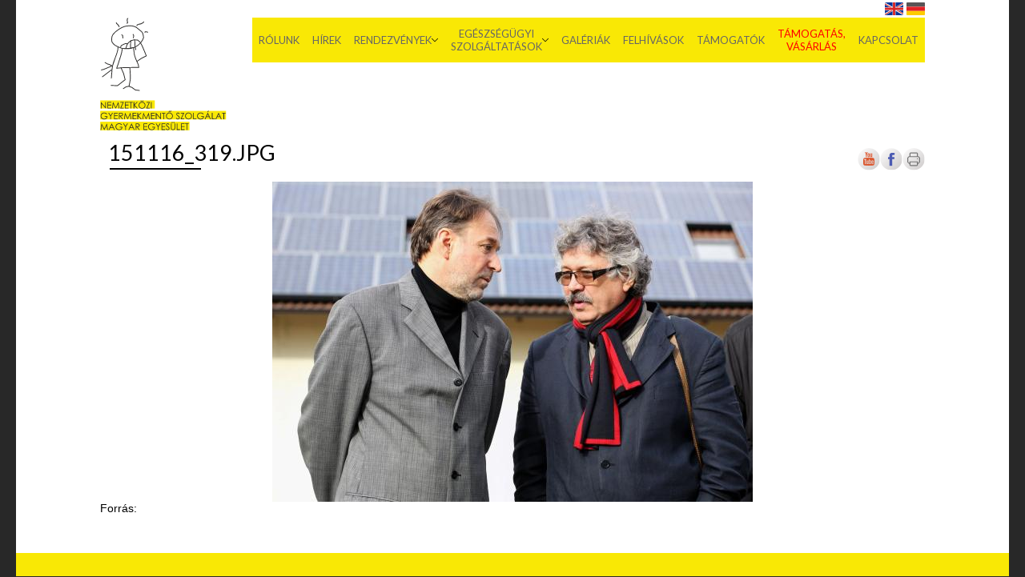

--- FILE ---
content_type: text/html;charset=UTF-8
request_url: https://gyermekmento.hu/Tartalmak/Galeria/2015/Jonak_lenni_jo_-_Sajtotajekoztato/151116_319.JPG1
body_size: 12984
content:
<!DOCTYPE html PUBLIC "-//W3C//DTD XHTML 1.0 Strict//EN" "http://www.w3.org/TR/xhtml1/DTD/xhtml1-strict.dtd">

<html  lang="hu" xmlns="http://www.w3.org/1999/xhtml">
    
    <head>
        <meta charset="utf-8"/>
        <meta http-equiv="X-UA-Compatible" content="IE=edge"/>
        <meta name="viewport" content="width=device-width, initial-scale=1"/>
        <meta property="og:description" content="Nemzetközi Gyermekmentő Szolgálat Magyar Egyesület" />
        
        <meta name="context-path" content="/" />

        <meta property="og:title" content="151116_319.JPG" />
        <meta property="og:site_name" content="Gyermekmentő" />
        <meta property="og:url" content="https://gyermekmento.hu//Tartalmak/Galeria/2015/Jonak_lenni_jo_-_Sajtotajekoztato/151116_319.JPG1" />
        
        <meta property="og:type" content="website" />

        
        
        

        <!--meta name="_csrf" th:content="${_csrf.token}"/>
        <meta name="_csrf_header" th:content="${_csrf.headerName}"/-->
        
        <meta name="_csrf" content="fb7ceaeb-656b-4729-9b80-6eb6e1da491f"/> <meta name="_csrf_header" content="X-SECURITY"/>

        
        	
        		
        			<meta property="og:image" content="/pimg/imageFile?path=/site/Kepek/logok/ngysz_kid.png" />
        		
        	
        
        

        <!---<title th:if="${portalRequest.title != portalRequest.portal.site.displayName}" th:text="${portalRequest.portal.site.displayName}"></title>
        <title th:if="${portalRequest.title == portalRequest.portal.site.displayName}" th:text="${portalRequest.title}"></title>-->

        <title>Nemzetközi Gyermekmentő Szolgálat</title>

        <meta name="portal:autoLoadModules" content="[&quot;site&quot;,&quot;portal&quot;,&quot;css&quot;]"/>

        <script type="text/plain" data-name="portal:loaderConfiguration">{"baseURL":"/assets/","paths":{"@ponte/dialog":"default/modules_vendor/@ponte/dialog","@ponte/dialog-aurelia":"default/modules_vendor/@ponte/dialog-aurelia","alertify":"default/modules_vendor/alertify","aurelia-binding":"default/modules_vendor/aurelia-binding","aurelia-bootstrapper":"default/modules_vendor/aurelia-bootstrapper","aurelia-dependency-injection":"default/modules_vendor/aurelia-dependency-injection","aurelia-dialog":"default/modules_vendor/aurelia-dialog","aurelia-event-aggregator":"default/modules_vendor/aurelia-event-aggregator","aurelia-fetch-client":"default/modules_vendor/aurelia-fetch-client","aurelia-framework":"default/modules_vendor/aurelia-framework","aurelia-history":"default/modules_vendor/aurelia-history","aurelia-history-browser":"default/modules_vendor/aurelia-history-browser","aurelia-loader":"default/modules_vendor/aurelia-loader","aurelia-loader-default":"default/modules_vendor/aurelia-loader-default","aurelia-logging":"default/modules_vendor/aurelia-logging","aurelia-logging-console":"default/modules_vendor/aurelia-logging-console","aurelia-metadata":"default/modules_vendor/aurelia-metadata","aurelia-pal":"default/modules_vendor/aurelia-pal","aurelia-pal-browser":"default/modules_vendor/aurelia-pal-browser","aurelia-path":"default/modules_vendor/aurelia-path","aurelia-polyfills":"default/modules_vendor/aurelia-polyfills","aurelia-route-recognizer":"default/modules_vendor/aurelia-route-recognizer","aurelia-router":"default/modules_vendor/aurelia-router","aurelia-task-queue":"default/modules_vendor/aurelia-task-queue","aurelia-templating":"default/modules_vendor/aurelia-templating","aurelia-templating-binding":"default/modules_vendor/aurelia-templating-binding","aurelia-templating-resources":"default/modules_vendor/aurelia-templating-resources","aurelia-templating-router":"default/modules_vendor/aurelia-templating-router","bootstrap":"site/modules_site/bootstrap","chart.js":"default/modules_vendor/chart.js","chartjs-plugin-datalabels":"default/modules_vendor/chartjs-plugin-datalabels","chartjs-plugin-stacked100":"default/modules_vendor/chartjs-plugin-stacked100","configurableLogin":"default/modules_site/configurableLogin","css":"default/modules_vendor/css","dateTimePicker":"default/modules_vendor/dateTimePicker","defaultLogin":"default/modules_site/defaultLogin","dokk-core-form":"default/modules_site/dokk-core-form","dokk-datepicker":"default/modules_site/dokk-datepicker","dokk-features-portal-webform-manager":"default/modules_site/dokk-features-portal-webform-manager","dokk-observable":"default/modules_site/dokk-observable","dokk-react-form":"default/modules_site/dokk-react-form","fancybox":"site/modules_vendor/fancybox","fetch":"default/modules_vendor/fetch","forgotPassword":"default/modules_site/forgotPassword","form-portal":"default/modules_site/form-portal","google-maps":"default/modules_vendor/google-maps","google-maps-react":"default/modules_vendor/google-maps-react","imageGallery":"default/modules_site/imageGallery","imask":"default/modules_vendor/imask","jquery":"site/modules_site/jquery","jsfile-uploader2":"default/modules_site/jsfile-uploader2","moment":"default/modules_vendor/moment","moment-timezone":"default/modules_vendor/moment-timezone","numeral":"default/modules_vendor/numeral","pdfViewer":"default/modules_site/pdfViewer","portal":"default/modules_site/portal","portal-aurelia":"default/modules_site/portal-aurelia","portal-datepicker":"default/modules_site/portal-datepicker","portal-dialog":"default/modules_site/portal-dialog","portal-select":"default/modules_site/portal-select","quill":"default/modules_vendor/quill","react":"default/modules_vendor/react","react-datepicker":"default/modules_vendor/react-datepicker","react-dom":"default/modules_vendor/react-dom","react-select":"default/modules_vendor/react-select","select2":"default/modules_vendor/select2","simplepayExample":"site/modules_site/simplepayExample","site":"site/modules_site/site","slick":"default/modules_vendor/slick","slickCarousel":"default/modules_site/slickCarousel","solr":"default/modules_site/solr","text":"default/modules_vendor/text","tinymce":"default/modules_site/tinymce","token-processors":"default/modules_site/token-processors","tslib":"default/modules_vendor/tslib","tui-chart":"default/modules_vendor/tui-chart","two-js":"default/modules_vendor/two-js"},"packages":{"@ponte/dialog":{"main":"index.js","meta":{"*.js":{"format":"register","build":true},"*.css":{"loader":"css","format":"global"},"*.scss":{"loader":"css","format":"global"}}},"@ponte/dialog-aurelia":{"main":"index.js","meta":{"*.js":{"format":"register","build":true},"*.css":{"loader":"css","format":"global"},"*.scss":{"loader":"css","format":"global"}}},"alertify":{"main":"alertify.min.js","defaultExtension":"js","meta":{"*.js":{"format":"register","exports":"alertify","minify":true,"build":true},"*.css":{"loader":"css","format":"global"},"*.scss":{"loader":"css","format":"global"}}},"aurelia-binding":{"main":"aurelia-binding.js","defaultExtension":"js","meta":{"*.js":{"format":"register","minify":true,"build":true},"*.css":{"loader":"css","format":"global"},"*.scss":{"loader":"css","format":"global"}}},"aurelia-bootstrapper":{"main":"aurelia-bootstrapper","defaultExtension":"js","meta":{"*.js":{"format":"register","minify":true,"build":true},"*.css":{"loader":"css","format":"global"},"*.scss":{"loader":"css","format":"global"}}},"aurelia-dependency-injection":{"main":"aurelia-dependency-injection","defaultExtension":"js","meta":{"*.js":{"format":"register","minify":true,"build":true},"*.css":{"loader":"css","format":"global"},"*.scss":{"loader":"css","format":"global"}}},"aurelia-dialog":{"main":"aurelia-dialog","defaultExtension":"js","meta":{"*.js":{"format":"register","minify":true,"build":true},"*.css":{"loader":"css","format":"global"},"*.scss":{"loader":"css","format":"global"}}},"aurelia-event-aggregator":{"main":"aurelia-event-aggregator","defaultExtension":"js","meta":{"*.js":{"format":"register","minify":true,"build":true},"*.css":{"loader":"css","format":"global"},"*.scss":{"loader":"css","format":"global"}}},"aurelia-fetch-client":{"main":"aurelia-fetch-client.js","defaultExtension":"js","meta":{"*.js":{"format":"register","minify":true,"build":true},"*.css":{"loader":"css","format":"global"},"*.scss":{"loader":"css","format":"global"}}},"aurelia-framework":{"main":"aurelia-framework","defaultExtension":"js","meta":{"*.js":{"format":"register","minify":true,"build":true},"*.css":{"loader":"css","format":"global"},"*.scss":{"loader":"css","format":"global"}}},"aurelia-history":{"main":"aurelia-history","defaultExtension":"js","meta":{"*.js":{"format":"register","minify":true,"build":true},"*.css":{"loader":"css","format":"global"},"*.scss":{"loader":"css","format":"global"}}},"aurelia-history-browser":{"main":"aurelia-history-browser","defaultExtension":"js","meta":{"*.js":{"format":"register","minify":true,"build":true},"*.css":{"loader":"css","format":"global"},"*.scss":{"loader":"css","format":"global"}}},"aurelia-loader":{"main":"aurelia-loader","defaultExtension":"js","meta":{"*.js":{"format":"register","minify":true,"build":true},"*.css":{"loader":"css","format":"global"},"*.scss":{"loader":"css","format":"global"}}},"aurelia-loader-default":{"main":"aurelia-loader-default","defaultExtension":"js","meta":{"*.js":{"format":"register","minify":true,"build":true},"*.css":{"loader":"css","format":"global"},"*.scss":{"loader":"css","format":"global"}}},"aurelia-logging":{"main":"aurelia-logging","defaultExtension":"js","meta":{"*.js":{"format":"register","minify":true,"build":true},"*.css":{"loader":"css","format":"global"},"*.scss":{"loader":"css","format":"global"}}},"aurelia-logging-console":{"main":"aurelia-logging-console","defaultExtension":"js","meta":{"*.js":{"format":"register","minify":true,"build":true},"*.css":{"loader":"css","format":"global"},"*.scss":{"loader":"css","format":"global"}}},"aurelia-metadata":{"main":"aurelia-metadata","defaultExtension":"js","meta":{"*.js":{"format":"register","minify":true,"build":true},"*.css":{"loader":"css","format":"global"},"*.scss":{"loader":"css","format":"global"}}},"aurelia-pal":{"main":"aurelia-pal","defaultExtension":"js","meta":{"*.js":{"format":"register","minify":true,"build":true},"*.css":{"loader":"css","format":"global"},"*.scss":{"loader":"css","format":"global"}}},"aurelia-pal-browser":{"main":"aurelia-pal-browser","defaultExtension":"js","meta":{"*.js":{"format":"register","minify":true,"build":true},"*.css":{"loader":"css","format":"global"},"*.scss":{"loader":"css","format":"global"}}},"aurelia-path":{"main":"aurelia-path","defaultExtension":"js","meta":{"*.js":{"format":"register","minify":true,"build":true},"*.css":{"loader":"css","format":"global"},"*.scss":{"loader":"css","format":"global"}}},"aurelia-polyfills":{"main":"aurelia-polyfills","defaultExtension":"js","meta":{"*.js":{"format":"register","minify":true,"build":true},"*.css":{"loader":"css","format":"global"},"*.scss":{"loader":"css","format":"global"}}},"aurelia-route-recognizer":{"main":"aurelia-route-recognizer","defaultExtension":"js","meta":{"*.js":{"format":"register","minify":true,"build":true},"*.css":{"loader":"css","format":"global"},"*.scss":{"loader":"css","format":"global"}}},"aurelia-router":{"main":"aurelia-router","defaultExtension":"js","meta":{"*.js":{"format":"register","minify":true,"build":true},"*.css":{"loader":"css","format":"global"},"*.scss":{"loader":"css","format":"global"}}},"aurelia-task-queue":{"main":"aurelia-task-queue","defaultExtension":"js","meta":{"*.js":{"format":"register","minify":true,"build":true},"*.css":{"loader":"css","format":"global"},"*.scss":{"loader":"css","format":"global"}}},"aurelia-templating":{"main":"aurelia-templating","defaultExtension":"js","meta":{"*.js":{"format":"register","minify":true,"build":true},"*.css":{"loader":"css","format":"global"},"*.scss":{"loader":"css","format":"global"}}},"aurelia-templating-binding":{"main":"aurelia-templating-binding","defaultExtension":"js","meta":{"*.js":{"format":"register","minify":true,"build":true},"*.css":{"loader":"css","format":"global"},"*.scss":{"loader":"css","format":"global"}}},"aurelia-templating-resources":{"main":"aurelia-templating-resources","defaultExtension":"js","meta":{"*.js":{"format":"register","minify":true,"build":true},"*.css":{"loader":"css","format":"global"},"*.scss":{"loader":"css","format":"global"}}},"aurelia-templating-router":{"main":"aurelia-templating-router","defaultExtension":"js","meta":{"*.js":{"format":"register","minify":true,"build":true},"*.css":{"loader":"css","format":"global"},"*.scss":{"loader":"css","format":"global"}}},"bootstrap":{"defaultExtension":"js","meta":{"*.css":{"loader":"css","format":"global"},"*.scss":{"loader":"css","format":"global"}}},"chart.js":{"main":"Chart.js","meta":{"Chart.js":{"format":"register","minify":true,"build":true},"*.css":{"loader":"css","format":"global"},"*.scss":{"loader":"css","format":"global"}}},"chartjs-plugin-datalabels":{"main":"chartjs-plugin-datalabels.js","meta":{"chartjs-plugin-datalabels.js":{"format":"register","minify":true,"build":true},"*.css":{"loader":"css","format":"global"},"*.scss":{"loader":"css","format":"global"}}},"chartjs-plugin-stacked100":{"main":"index.js","meta":{"index.js":{"minify":true,"build":true,"format":"register"},"*.css":{"loader":"css","format":"global"},"*.scss":{"loader":"css","format":"global"}}},"configurableLogin":{"main":"login.js","defaultExtension":"js","meta":{"*.js":{"minify":true,"build":true,"format":"register"},"*.scss":{"loader":"css","format":"global"},"*.css":{"loader":"css","format":"global"}}},"css":{"main":"css.js","meta":{"*.js":{"build":true,"format":"register"},"*.css":{"loader":"css","format":"global"},"*.scss":{"loader":"css","format":"global"}}},"dateTimePicker":{"main":"DateTimePicker.js","defaultExtension":"js","meta":{"*.js":{"format":"register","exports":"jQuery","deps":["jquery/jquery-ui-1.12.1"],"minify":true,"build":true},"*.css":{"loader":"css","format":"global"},"*.scss":{"loader":"css","format":"global"}}},"defaultLogin":{"main":"login.js","defaultExtension":"js","meta":{"*.js":{"minify":true,"build":true,"format":"register"},"*.scss":{"loader":"css","format":"global"},"*.css":{"loader":"css","format":"global"}}},"dokk-core-form":{"main":"dist/index.js","defaultExtension":"js","meta":{"dist/*.js":{"format":"register","minify":true,"build":true},"*.css":{"loader":"css","format":"global"},"*.scss":{"loader":"css","format":"global"}}},"dokk-datepicker":{"main":"dist/index.js","defaultExtension":"js","meta":{"*.js":{"format":"register","build":true},"*.css":{"loader":"css","format":"global"},"*.scss":{"loader":"css","format":"global"}}},"dokk-features-portal-webform-manager":{"main":"dist/webform-manager.js","defaultExtension":"js","meta":{"dist/*.js":{"format":"register","build":true},"*.css":{"loader":"css","format":"global"},"*.scss":{"loader":"css","format":"global"}}},"dokk-observable":{"main":"dist/index.js","defaultExtension":"js","meta":{"dist/*.js":{"format":"register","minify":true,"build":true},"*.css":{"loader":"css","format":"global"},"*.scss":{"loader":"css","format":"global"}}},"dokk-react-form":{"main":"useForm.js","defaultExtension":"js","meta":{"*.js":{"build":true,"format":"register"},"*.css":{"loader":"css","format":"global"},"*.scss":{"loader":"css","format":"global"}}},"fancybox":{"defaultExtension":"js","meta":{"*.css":{"loader":"css","format":"global"},"*.scss":{"loader":"css","format":"global"}}},"fetch":{"main":"fetch.2.0.3.min.js","defaultExtension":"js","meta":{"*.js":{"format":"register","exports":"jQuery","build":true},"*.css":{"loader":"css","format":"global"},"*.scss":{"loader":"css","format":"global"}}},"forgotPassword":{"main":"forgotPasswordChanger.js","defaultExtension":"js","meta":{"forgotPasswordChanger.js":{"build":true,"format":"register"},"*.css":{"loader":"css","format":"global"},"*.scss":{"loader":"css","format":"global"}}},"form-portal":{"main":"dist/form-portal.js","defaultExtension":"js","meta":{"dist/*.js":{"format":"register","minify":true,"build":true},"*.css":{"loader":"css","format":"global"},"*.scss":{"loader":"css","format":"global"}}},"google-maps":{"main":"google-maps.js","defaultExtension":"js","meta":{"*.js":{"minify":true,"build":true,"format":"register"},"*.css":{"loader":"css","format":"global"},"*.scss":{"loader":"css","format":"global"}}},"google-maps-react":{"main":"google_maps_api.jsx","defaultExtension":"jsx","meta":{"*.jsx":{"minify":true,"build":true,"format":"register"},"*.css":{"loader":"css","format":"global"},"*.scss":{"loader":"css","format":"global"}}},"imageGallery":{"main":"image-gallery.js","defaultExtension":"js","meta":{"image-gallery.js":{"deps":["./image-gallery.css"],"build":true,"format":"register"},"image-gallery.css":{"loader":"css","format":"global"},"*.css":{"loader":"css","format":"global"},"*.scss":{"loader":"css","format":"global"}}},"imask":{"main":"imask.min.js","meta":{"*.js":{"format":"register","minify":true,"build":true},"*.css":{"loader":"css","format":"global"},"*.scss":{"loader":"css","format":"global"}}},"jquery":{"main":"jquery","defaultExtension":"js","meta":{"jquery.js":{"build":true,"format":"register"},"*.css":{"loader":"css","format":"global"},"*.scss":{"loader":"css","format":"global"}}},"jsfile-uploader2":{"main":"dist/index.js","defaultExtension":"js","meta":{"*.js":{"format":"register","build":true},"*.css":{"loader":"css","format":"global"},"*.scss":{"loader":"css","format":"global"}}},"moment":{"main":"moment-main.js","defaultExtension":"js","meta":{"*.js":{"format":"register","minify":true,"build":true},"*.css":{"loader":"css","format":"global"},"*.scss":{"loader":"css","format":"global"}}},"moment-timezone":{"main":"moment-timezone-with-data.js","defaultExtension":"js","meta":{"*.js":{"format":"register","minify":true,"build":true},"*.css":{"loader":"css","format":"global"},"*.scss":{"loader":"css","format":"global"}}},"numeral":{"main":"index.js","defaultExtension":"js","meta":{"index.js":{"minify":true,"build":true,"format":"register"},"locales.js":{"format":"register","deps":["./numeral"],"minify":true,"build":true},"numeral.js":{"format":"register","minify":true,"build":true},"*.css":{"loader":"css","format":"global"},"*.scss":{"loader":"css","format":"global"}}},"pdfViewer":{"main":"pdf-pager.jsx","defaultExtension":"js","meta":{"pdf-viewer.js":{"deps":[],"build":true,"format":"register"},"*.jsx":{"deps":[],"build":true,"format":"register"},"*.scss":{"loader":"css","format":"global"},"*.css":{"loader":"css","format":"global"}}},"portal":{"main":"dist/portal.js","defaultExtension":"js","meta":{"dist/*.js":{"format":"register","build":true},"*.css":{"loader":"css","format":"global"},"*.scss":{"loader":"css","format":"global"}}},"portal-aurelia":{"main":"dist/main.js","defaultExtension":"js","meta":{"*.js":{"format":"register","build":true},"*.css":{"loader":"css","format":"global"},"*.scss":{"loader":"css","format":"global"}}},"portal-datepicker":{"main":"index.jsx","defaultExtension":"jsx","meta":{"*.js":{"build":true,"format":"register"},"*.jsx":{"build":true,"format":"register"},"*.scss":{"loader":"css","format":"global"},"*.css":{"loader":"css","format":"global"}}},"portal-dialog":{"main":"src/portal-dialog.js","defaultExtension":"js","meta":{"*.js":{"format":"register","build":true},"*.css":{"loader":"css","format":"global"},"*.scss":{"loader":"css","format":"global"}}},"portal-select":{"main":"index.jsx","defaultExtension":"jsx","meta":{"*.jsx":{"build":true,"format":"register"},"*.css":{"loader":"css","format":"global"},"*.scss":{"loader":"css","format":"global"}}},"quill":{"main":"quill.min.js","defaultExtension":"js","meta":{"*.js":{"format":"register","exports":"Quill","deps":["./quill.snow.css"],"build":true},"*.css":{"loader":"css","format":"global"},"*.scss":{"loader":"css","format":"global"}}},"react":{"main":"react.min.js","defaultExtension":"js","meta":{"react.min.js":{"format":"amd","deps":[]},"*.css":{"loader":"css","format":"global"},"*.scss":{"loader":"css","format":"global"}}},"react-datepicker":{"main":"dist/react-datepicker.js","defaultExtension":"js","meta":{"react-datepicker.js":{"format":"amd"},"*.css":{"loader":"css","format":"global"},"*.scss":{"loader":"css","format":"global"}}},"react-dom":{"main":"react-dom.min.js","defaultExtension":"js","meta":{"react-dom.min.js":{"format":"amd","deps":["react"]},"*.css":{"loader":"css","format":"global"},"*.scss":{"loader":"css","format":"global"}}},"react-select":{"main":"index-prod.umd.js","defaultExtension":"js","meta":{"index-prod.umd.js":{"format":"amd","deps":[]},"*.css":{"loader":"css","format":"global"},"*.scss":{"loader":"css","format":"global"}}},"select2":{"main":"index.js","meta":{"select2.min.js":{"format":"register","minify":true,"build":true},"index.js":{"minify":true,"build":true,"format":"register"},"*.css":{"loader":"css","format":"global"},"*.scss":{"loader":"css","format":"global"}}},"simplepayExample":{"main":"simplepay.js","defaultExtension":"js","meta":{"*.js":{"build":true,"format":"register"},"*.css":{"loader":"css","format":"global"},"*.scss":{"loader":"css","format":"global"}}},"site":{"main":"site.js","meta":{"*.js":{"build":true,"format":"register"},"*.scss":{"loader":"css","format":"global"},"*.css":{"loader":"css","format":"global"}}},"slick":{"main":"slick.min.js","defaultExtension":"js","meta":{"slick.min.js":{"format":"register","export":"jQuery","minify":true,"deps":["jquery","./slick.scss","./slick-theme.scss"],"build":true},"*.scss":{"loader":"css","format":"global"},"*.css":{"loader":"css","format":"global"}}},"slickCarousel":{"main":"carousel.js","defaultExtension":"js","meta":{"carousel.js":{"build":true,"format":"register"},"responsiveConfigPlugin.js":{"build":true,"format":"register"},"simpleConfigPlugin.js":{"build":true,"format":"register"},"*.css":{"loader":"css","format":"global"},"*.scss":{"loader":"css","format":"global"}}},"solr":{"defaultExtension":"js","meta":{"solr_result.js":{"build":true,"format":"register"},"testPlugin.js":{"build":true,"format":"register"},"solr_search.js":{"build":true,"format":"register"},"solr_spell.js":{"build":true,"format":"register"},"typeahead.bundle.min.js":{"format":"register","exports":"jQuery","build":true},"*.css":{"loader":"css","format":"global"},"*.scss":{"loader":"css","format":"global"}}},"text":{"main":"text.js","meta":{"*.js":{"format":"register","minify":true,"build":true},"*.css":{"loader":"css","format":"global"},"*.scss":{"loader":"css","format":"global"}}},"tinymce":{"main":"dist/index.js","defaultExtension":"js","meta":{"*.js":{"format":"register","build":true},"*.css":{"loader":"css","format":"global"},"*.scss":{"loader":"css","format":"global"}}},"token-processors":{"defaultExtension":"js","meta":{"*.js":{"build":true,"format":"register"},"*.css":{"loader":"css","format":"global"},"*.scss":{"loader":"css","format":"global"}}},"tslib":{"main":"tslib.js","meta":{"*.js":{"format":"register","build":true},"*.css":{"loader":"css","format":"global"},"*.scss":{"loader":"css","format":"global"}}},"tui-chart":{"main":"index.js","defaultExtension":"js","meta":{"*.js":{"format":"amd","deps":[]},"*.css":{"loader":"css","format":"global"},"*.scss":{"loader":"css","format":"global"}}},"two-js":{"main":"two.min.js","defaultExtension":"js","meta":{"*.js":{"minify":true,"build":true,"format":"register"},"*.css":{"loader":"css","format":"global"},"*.scss":{"loader":"css","format":"global"}}}},"bundles":{"default/modules_vendor/aurelia-binding/aurelia-binding.bundle.js":["aurelia-binding/aurelia-binding.js","aurelia-binding/index.js"],"default/modules_vendor/aurelia-bootstrapper/aurelia-bootstrapper.bundle.js":["aurelia-bootstrapper/index.js","aurelia-bootstrapper/aurelia-bootstrapper.js"],"default/modules_vendor/aurelia-dependency-injection/aurelia-dependency-injection.bundle.js":["aurelia-dependency-injection/aurelia-dependency-injection.js","aurelia-dependency-injection/index.js"],"default/modules_vendor/aurelia-dialog/aurelia-dialog.bundle.js":["aurelia-dialog/dialog-settings.js","aurelia-dialog/renderer.js","aurelia-dialog/dialog-renderer.js","aurelia-dialog/attach-focus.js","aurelia-dialog/dialog-service.js","aurelia-dialog/ux-dialog-footer.js","aurelia-dialog/aurelia-dialog.js","aurelia-dialog/dialog-close-error.js","aurelia-dialog/interfaces.js","aurelia-dialog/dialog-configuration.js","aurelia-dialog/dialog-cancel-error.js","aurelia-dialog/ux-dialog-body.js","aurelia-dialog/dialog-controller.js","aurelia-dialog/dialog-result.js","aurelia-dialog/lifecycle.js","aurelia-dialog/ux-dialog-header.js","aurelia-dialog/ux-dialog.js"],"default/modules_vendor/aurelia-event-aggregator/aurelia-event-aggregator.bundle.js":["aurelia-event-aggregator/aurelia-event-aggregator.js","aurelia-event-aggregator/index.js"],"default/modules_vendor/aurelia-fetch-client/aurelia-fetch-client.bundle.js":["aurelia-fetch-client/aurelia-fetch-client.js","aurelia-fetch-client/index.js"],"default/modules_vendor/aurelia-framework/aurelia-framework.bundle.js":["aurelia-framework/aurelia-framework.js","aurelia-framework/index.js"],"default/modules_vendor/aurelia-history/aurelia-history.bundle.js":["aurelia-history/aurelia-history.js","aurelia-history/index.js"],"default/modules_vendor/aurelia-history-browser/aurelia-history-browser.bundle.js":["aurelia-history-browser/aurelia-history-browser.js","aurelia-history-browser/index.js"],"default/modules_vendor/aurelia-loader/aurelia-loader.bundle.js":["aurelia-loader/index.js","aurelia-loader/aurelia-loader.js"],"default/modules_vendor/aurelia-loader-default/aurelia-loader-default.bundle.js":["aurelia-loader-default/aurelia-loader-default.js","aurelia-loader-default/index.js"],"default/modules_vendor/aurelia-logging/aurelia-logging.bundle.js":["aurelia-logging/index.js","aurelia-logging/aurelia-logging.js"],"default/modules_vendor/aurelia-logging-console/aurelia-logging-console.bundle.js":["aurelia-logging-console/aurelia-logging-console.js","aurelia-logging-console/index.js"],"default/modules_vendor/aurelia-metadata/aurelia-metadata.bundle.js":["aurelia-metadata/index.js","aurelia-metadata/aurelia-metadata.js"],"default/modules_vendor/aurelia-pal/aurelia-pal.bundle.js":["aurelia-pal/aurelia-pal.js","aurelia-pal/index.js"],"default/modules_vendor/aurelia-pal-browser/aurelia-pal-browser.bundle.js":["aurelia-pal-browser/index.js","aurelia-pal-browser/aurelia-pal-browser.js"],"default/modules_vendor/aurelia-path/aurelia-path.bundle.js":["aurelia-path/index.js","aurelia-path/aurelia-path.js"],"default/modules_vendor/aurelia-polyfills/aurelia-polyfills.bundle.js":["aurelia-polyfills/index.js","aurelia-polyfills/aurelia-polyfills.js"],"default/modules_vendor/aurelia-route-recognizer/aurelia-route-recognizer.bundle.js":["aurelia-route-recognizer/aurelia-route-recognizer.js","aurelia-route-recognizer/index.js"],"default/modules_vendor/aurelia-router/aurelia-router.bundle.js":["aurelia-router/aurelia-router.js","aurelia-router/index.js"],"default/modules_vendor/aurelia-task-queue/aurelia-task-queue.bundle.js":["aurelia-task-queue/index.js","aurelia-task-queue/aurelia-task-queue.js"],"default/modules_vendor/aurelia-templating/aurelia-templating.bundle.js":["aurelia-templating/aurelia-templating.js","aurelia-templating/index.js"],"default/modules_vendor/aurelia-templating-binding/aurelia-templating-binding.bundle.js":["aurelia-templating-binding/aurelia-templating-binding.js","aurelia-templating-binding/index.js"],"default/modules_vendor/aurelia-templating-resources/aurelia-templating-resources.bundle.js":["aurelia-templating-resources/html-sanitizer.js","aurelia-templating-resources/hide.js","aurelia-templating-resources/analyze-view-factory.js","aurelia-templating-resources/sanitize-html.js","aurelia-templating-resources/binding-signaler.js","aurelia-templating-resources/number-repeat-strategy.js","aurelia-templating-resources/set-repeat-strategy.js","aurelia-templating-resources/replaceable.js","aurelia-templating-resources/html-resource-plugin.js","aurelia-templating-resources/repeat-strategy-locator.js","aurelia-templating-resources/css-resource.js","aurelia-templating-resources/aurelia-hide-style.js","aurelia-templating-resources/self-binding-behavior.js","aurelia-templating-resources/if.js","aurelia-templating-resources/aurelia-templating-resources.js","aurelia-templating-resources/attr-binding-behavior.js","aurelia-templating-resources/null-repeat-strategy.js","aurelia-templating-resources/else.js","aurelia-templating-resources/signal-binding-behavior.js","aurelia-templating-resources/with.js","aurelia-templating-resources/debounce-binding-behavior.js","aurelia-templating-resources/focus.js","aurelia-templating-resources/repeat-utilities.js","aurelia-templating-resources/throttle-binding-behavior.js","aurelia-templating-resources/dynamic-element.js","aurelia-templating-resources/array-repeat-strategy.js","aurelia-templating-resources/map-repeat-strategy.js","aurelia-templating-resources/index.js","aurelia-templating-resources/show.js","aurelia-templating-resources/update-trigger-binding-behavior.js","aurelia-templating-resources/compose.js","aurelia-templating-resources/abstract-repeater.js","aurelia-templating-resources/if-core.js","aurelia-templating-resources/binding-mode-behaviors.js","aurelia-templating-resources/repeat.js"],"default/modules_vendor/aurelia-templating-router/aurelia-templating-router.bundle.js":["aurelia-templating-router/route-href.js","aurelia-templating-router/router-view.js","aurelia-templating-router/index.js","aurelia-templating-router/aurelia-templating-router.js","aurelia-templating-router/route-loader.js"],"default/modules_vendor/css/css.bundle.js":["css/dokk-theme.js","css/css.js"],"default/modules_site/dokk-core-form/dokk-core-form.bundle.js":["dokk-core-form/dist/index.js"],"default/modules_site/dokk-features-portal-webform-manager/webform-manager.bundle.js":["dokk-features-portal-webform-manager/dist/dashboard/custom-elements/tree-view.html.js","dokk-features-portal-webform-manager/dist/dashboard/custom-elements/form-breadcrumb.html.js","dokk-features-portal-webform-manager/dist/common/util/observable/observable.js","dokk-features-portal-webform-manager/dist/css/eform_main.scss.js","dokk-features-portal-webform-manager/dist/common/form-detail-panel/webform-meta-state.js","dokk-features-portal-webform-manager/dist/common/service/webform-submit-adapter-manager.js","dokk-features-portal-webform-manager/dist/common/form-detail-panel/webform-meta-status.html.js","dokk-features-portal-webform-manager/dist/common/form-detail-panel/form-submission-list-item.js","dokk-features-portal-webform-manager/dist/dashboard/custom-elements/search-bar.html.js","dokk-features-portal-webform-manager/dist/common/util/observable/task-manager.js","dokk-features-portal-webform-manager/dist/common/custom-elements/inline-dialog-view.js","dokk-features-portal-webform-manager/dist/dashboard/routes/form-detail.js","dokk-features-portal-webform-manager/dist/common/form-panel/form-panel.html.js","dokk-features-portal-webform-manager/dist/dashboard/routes/form-detail.html.js","dokk-features-portal-webform-manager/dist/dashboard/custom-elements/page-list.js","dokk-features-portal-webform-manager/dist/common/form-detail-panel/submission-meta-state.js","dokk-features-portal-webform-manager/dist/common/constants.js","dokk-features-portal-webform-manager/dist/dashboard/app.js","dokk-features-portal-webform-manager/dist/common/util/task-queue.js","dokk-features-portal-webform-manager/dist/dashboard/routes/category-tree.js","dokk-features-portal-webform-manager/dist/dashboard/custom-elements/page-list.html.js","dokk-features-portal-webform-manager/dist/dashboard/routes/empty-form-detail.html.js","dokk-features-portal-webform-manager/dist/common/form-panel/form-panel.js","dokk-features-portal-webform-manager/dist/form-detail-panel.js","dokk-features-portal-webform-manager/dist/common/form-detail-panel/form-detail-panel.html.js","dokk-features-portal-webform-manager/dist/common/util/smooth-scroll.js","dokk-features-portal-webform-manager/dist/common/form-detail-panel/form-submission-list.html.js","dokk-features-portal-webform-manager/dist/common/form-detail-panel/form-submission-list.js","dokk-features-portal-webform-manager/dist/form-detail/app.html.js","dokk-features-portal-webform-manager/dist/dashboard/custom-elements/tree-view-node.html.js","dokk-features-portal-webform-manager/dist/dashboard/routes/empty-form-detail.js","dokk-features-portal-webform-manager/dist/webform-controller/webform-controller.html.js","dokk-features-portal-webform-manager/dist/webform-controller/webform-controller.js","dokk-features-portal-webform-manager/dist/common/util/AnimationSystem.js","dokk-features-portal-webform-manager/dist/dashboard/app.html.js","dokk-features-portal-webform-manager/dist/common/util/query.js","dokk-features-portal-webform-manager/dist/common/form-detail-panel/webform-meta-state.html.js","dokk-features-portal-webform-manager/dist/common/form-detail-panel/webform-meta-status.js","dokk-features-portal-webform-manager/dist/common/form-detail-panel/form-detail-panel.js","dokk-features-portal-webform-manager/dist/common/service/form-service.js","dokk-features-portal-webform-manager/dist/dashboard/custom-elements/form-row.html.js","dokk-features-portal-webform-manager/dist/dashboard/custom-elements/tree-view.js","dokk-features-portal-webform-manager/dist/common/util/event-emitter.js","dokk-features-portal-webform-manager/dist/common/custom-elements/dashboard-date-time-picker.html.js","dokk-features-portal-webform-manager/dist/common/util/observable/observable-adapter.js","dokk-features-portal-webform-manager/dist/dashboard.js","dokk-features-portal-webform-manager/dist/common/form-detail-panel/form-submission-list-item.html.js","dokk-features-portal-webform-manager/dist/dashboard/routes/category-tree.html.js","dokk-features-portal-webform-manager/dist/form-detail/app.js","dokk-features-portal-webform-manager/dist/dashboard/custom-elements/search-bar.js","dokk-features-portal-webform-manager/dist/dashboard/routes/form-list.html.js","dokk-features-portal-webform-manager/dist/webform-manager.js","dokk-features-portal-webform-manager/dist/common/service/inline-dialog-service.js","dokk-features-portal-webform-manager/dist/common/custom-elements/dashboard-date-time-picker.js","dokk-features-portal-webform-manager/dist/common/form-detail-panel/submission-meta-state.html.js","dokk-features-portal-webform-manager/dist/dashboard/custom-elements/form-breadcrumb.js","dokk-features-portal-webform-manager/dist/common/util/path-builder.js","dokk-features-portal-webform-manager/dist/common/util/observable/task-manager-decorator.js","dokk-features-portal-webform-manager/dist/common/util/observable/object-with-observer.js","dokk-features-portal-webform-manager/dist/dashboard/custom-elements/tree-view-node.js","dokk-features-portal-webform-manager/dist/common/common.js","dokk-features-portal-webform-manager/dist/dashboard/custom-elements/form-row.js","dokk-features-portal-webform-manager/dist/common/util/inline-dialog-renderer.js","dokk-features-portal-webform-manager/dist/dashboard/routes/form-list.js"],"default/modules_site/dokk-observable/dokk-observable.bundle.js":["dokk-observable/dist/index.js"],"default/modules_site/form-portal/form-portal.bundle.js":["form-portal/dist/builder/view-component-factory.js","form-portal/dist/view-components/wizard/wizard.js","form-portal/dist/view-components/view-component-utils.js","form-portal/dist/interfaces.js","form-portal/dist/view-components/columns-control/columns-control-descriptor-builder.js","form-portal/dist/plugin/file-upload-component.css.js","form-portal/dist/view-components/object-panel/object-panel.js","form-portal/dist/view-components/panel/panel.js","form-portal/dist/plugin/file-upload-component.js","form-portal/dist/view-components/select-boxes-component.js","form-portal/dist/view-components/portal-view-component.css.js","form-portal/dist/view-components/object-panel/object-panel-descriptor-builder.js","form-portal/dist/view-components/portal-view-descriptor-builder.js","form-portal/dist/plugin/select-component.css.js","form-portal/dist/plugin/formatted-text.js","form-portal/dist/view-components/columns-control/columns-control.js","form-portal/dist/plugin/file-upload.js","form-portal/dist/form-manager.js","form-portal/dist/form-portal.js","form-portal/dist/plugin/formatted-text-component.js","form-portal/dist/view-components/array-control/array-component-view.js","form-portal/dist/view-components/portal-view-component.js","form-portal/dist/view-components/static-text-component.js","form-portal/dist/view-components/text-area-component.js","form-portal/dist/view-components/tabs-control/tabs-control.js","form-portal/dist/form-query-util.js","form-portal/dist/view-components/checkbox-field-component.js","form-portal/dist/view-components/number-field-component.js","form-portal/dist/view-components/tabs-control/tabs-control-descriptor-builder.js","form-portal/dist/view-components/columns-control/columns-control.scss.js","form-portal/dist/keep-alive.js","form-portal/dist/view-components/array-control/array-component-desriptor-builder.js","form-portal/dist/view-components/panel/panel-descriptor-builder.js","form-portal/dist/view-components/text-field-component.js","form-portal/dist/plugin/select-component.js","form-portal/dist/view-components/wizard/wizard-descriptor-builder.js","form-portal/dist/view-components/item-sort-component.css.js","form-portal/dist/view-components/date-field-component.js","form-portal/dist/view-components/item-sort-component.js"],"default/modules_vendor/numeral/numeral.bundle.js":["numeral/numeral.js","numeral/index.js","numeral/locales.js"],"default/modules_site/portal/portal.bundle.js":["portal/dist/modules/transition.js","portal/dist/basic-components/accordion.scss.js","portal/dist/modules/portal.scss.js","portal/dist/basic-components/menu.scss.js","portal/dist/modules/logger.js","portal/dist/basic-components/grid.scss.js","portal/dist/modules/user-management.js","portal/dist/bootstrap.js","portal/dist/modules/mouse-intent.js","portal/dist/portal.js","portal/dist/modules/yt-player.js","portal/dist/modules/recaptcha.js","portal/dist/modules/translate.js","portal/dist/basic-components/tabs.js","portal/dist/modules/datepicker.js","portal/dist/basic-components/tabs.scss.js","portal/dist/basic-components/pager.js","portal/dist/modules/portal.js","portal/dist/basic-components/form.scss.js","portal/dist/dialog.js","portal/dist/basic-components/form.js","portal/dist/basic-components/grid.js","portal/dist/basic-components/accordion.js","portal/dist/modules/event-emitter.js","portal/dist/simple-upload.js","portal/dist/modules/cache.js","portal/dist/basic-components/menu.js","portal/dist/basic-components/popup.scss.js","portal/dist/modules/datepicker.scss.js","portal/dist/basic-components/popup.js","portal/dist/basic-components/pager.scss.js","portal/dist/modules/http-client.js"],"default/modules_vendor/select2/select2.bundle.js":["select2/index.js","select2/select2.min.js"]},"meta":{"default/modules_vendor/aurelia-binding/aurelia-binding.bundle.js":{"format":"register"},"default/modules_vendor/aurelia-bootstrapper/aurelia-bootstrapper.bundle.js":{"format":"register"},"default/modules_vendor/aurelia-dependency-injection/aurelia-dependency-injection.bundle.js":{"format":"register"},"default/modules_vendor/aurelia-dialog/aurelia-dialog.bundle.js":{"format":"register"},"default/modules_vendor/aurelia-event-aggregator/aurelia-event-aggregator.bundle.js":{"format":"register"},"default/modules_vendor/aurelia-fetch-client/aurelia-fetch-client.bundle.js":{"format":"register"},"default/modules_vendor/aurelia-framework/aurelia-framework.bundle.js":{"format":"register"},"default/modules_vendor/aurelia-history/aurelia-history.bundle.js":{"format":"register"},"default/modules_vendor/aurelia-history-browser/aurelia-history-browser.bundle.js":{"format":"register"},"default/modules_vendor/aurelia-loader/aurelia-loader.bundle.js":{"format":"register"},"default/modules_vendor/aurelia-loader-default/aurelia-loader-default.bundle.js":{"format":"register"},"default/modules_vendor/aurelia-logging/aurelia-logging.bundle.js":{"format":"register"},"default/modules_vendor/aurelia-logging-console/aurelia-logging-console.bundle.js":{"format":"register"},"default/modules_vendor/aurelia-metadata/aurelia-metadata.bundle.js":{"format":"register"},"default/modules_vendor/aurelia-pal/aurelia-pal.bundle.js":{"format":"register"},"default/modules_vendor/aurelia-pal-browser/aurelia-pal-browser.bundle.js":{"format":"register"},"default/modules_vendor/aurelia-path/aurelia-path.bundle.js":{"format":"register"},"default/modules_vendor/aurelia-polyfills/aurelia-polyfills.bundle.js":{"format":"register"},"default/modules_vendor/aurelia-route-recognizer/aurelia-route-recognizer.bundle.js":{"format":"register"},"default/modules_vendor/aurelia-router/aurelia-router.bundle.js":{"format":"register"},"default/modules_vendor/aurelia-task-queue/aurelia-task-queue.bundle.js":{"format":"register"},"default/modules_vendor/aurelia-templating/aurelia-templating.bundle.js":{"format":"register"},"default/modules_vendor/aurelia-templating-binding/aurelia-templating-binding.bundle.js":{"format":"register"},"default/modules_vendor/aurelia-templating-resources/aurelia-templating-resources.bundle.js":{"format":"register"},"default/modules_vendor/aurelia-templating-router/aurelia-templating-router.bundle.js":{"format":"register"},"default/modules_vendor/css/css.bundle.js":{"format":"register"},"default/modules_site/dokk-core-form/dokk-core-form.bundle.js":{"format":"register"},"default/modules_site/dokk-features-portal-webform-manager/webform-manager.bundle.js":{"format":"register"},"default/modules_site/dokk-observable/dokk-observable.bundle.js":{"format":"register"},"default/modules_site/form-portal/form-portal.bundle.js":{"format":"register"},"default/modules_vendor/numeral/numeral.bundle.js":{"format":"register"},"default/modules_site/portal/portal.bundle.js":{"format":"register"},"default/modules_vendor/select2/select2.bundle.js":{"format":"register"}}}</script>
        <script type="text/plain" data-name="portal:clientData">{"mainContentId":2280,"localization":{"SolrSearchResultPortlet.js.noResults":"Nincs találat","SolrSearchResultPortlet.js.url.ALL":"/kereso?query={name}","SolrSearchResultPortlet.js.firstPage.title":"Ugrás az első oldalra","js.formmanager.submitComment.button.cancel":"Mégsem","SolrSearchResultPortlet.js.date.to":"-ig","js.uploader.filesizelabel":"Méret","js.form.wizard.button.previous":"Előző","js.formmanager.detail.panel.discardMsg":"Biztosan törlni szeretné a piszkozatot? A művelet nem visszavonható!","js.form.property.violation.pattern":"A megadott érték érvénytelennek tűnik. Kérjük, ellenőrizze!","SolrSearchResultPortlet.js.morePage":"...","js.formmanager.detail.panel.olderSubmissions":"Régebbi időszakok","js.form.property.violation.custom":"{msg}","js.uploader.selectfile":"Húzza ide a feltölteni kívánt fájlt!","js.error.calendar_event_registration.invalid_captcha":"Érvénytelen captcha!","js.formmanager.connectionlost.title":"Kapcsolat megszakadt","js.formmanager.detail.panel.viewButton":"Megtekintés","js.dashboard.search":"Keresés","calendarPortlet.js.months.8":"Augusztus","calendarPortlet.js.months.9":"Szeptember","js.formmanager.detail.panel.submissions":"Kitöltések/Piszkozatok","js.formmanager.formpanel.nosubmissiongroup":"Kérem válasszon...","js.formmanager.categorytree.allcategory":"Összes","js.formmanager.detail.panel.submissionGroup":"Csoport","js.formmanager.formpanel.submiterror.invalidSubmissionGroup.title":"Érvénytelen beküldési csoport","js.error.calendar_event_registration.unknown_error":"Ismeretlen hiba történt.","js.form.wizard.button.next":"Következő","calendarPortlet.js.months.4":"Április","js.datepicker.aria.day.prefix":"","calendarPortlet.js.months.5":"Május","js.portaldialog.confirmtitle":"Megerősítés","calendarPortlet.js.months.6":"Június","calendarPortlet.js.months.7":"Július","calendarPortlet.js.months.1":"Január","js.select2.noResults":"Nincs találat.","calendarPortlet.js.months.2":"Február","calendarPortlet.js.months.3":"Március","SolrSearchResultPortlet.js.CONTENTS":"Tartalmak","js.formmanager.detail.panel.state":"Állapot","SolrSearchResultPortlet.js.pagination.title":"Lapozó","js.webform.unique.state.submission.temporary":"Piszkozat","js.dialog.error.accessdenied.message":"A munkafolyamata lejárt, kérjük töltse újra az oldalt, majd jelentkezzen be.","js.dashboard.from":"Szűrés dátum alapján","js.form.registration.username":"Felhasználónév","js.datepicker.months.7":"Július","js.formmanager.detail.panel.limit":"Kitöltések","js.datepicker.months.6":"Június","js.formmanager.formpanel.unsaved.confirmLeave":"Módosítások elvetése","SolrSearchResultPortlet.js.page.title":"Ugrás erre az oldalra:","js.datepicker.months.9":"Szeptember","js.datepicker.months.8":"Augusztus","js.registrable.event.only2":"szabad hely van!","js.datepicker.months.3":"Március","js.uploader.filenamelabel":"Fálj","js.registrable.event.only1":"Már csak","js.datepicker.months.2":"Február","js.dialog.error.unkownerrordialog.message":"A kiszolgáló szerver nem elérhető. Kérjük ellenőrizze internetkapcsolatát, majd frissitse a böngészőjét.","js.datepicker.months.5":"Május","js.datepicker.months.4":"Április","js.formmanager.formpanel.submission.not.allowed":"Határidőn túl nem lehetséges a beküldés!","js.select2.inputTooShort":"Túl rövid. Még {remainingChars} karakter hiányzik.","js.error.calendar_event_registration.invalid_registration":"Érvénytelen regisztráció","js.datepicker.months.1":"Január","js.formmanager.submitComment.helpText":"Kérjük írjon megjegyzést a mentéshez.","SolrSearchResultPortlet.js.lastPage.title":"Ugrás az utolsó oldalra","js.uploader.progresslabel":"Folyamat","js.property.selectBoxes.none":"Egyik sem","js.uploader.error.communicationError":"Kommunikációs hiba","SolrSearchResultPortlet.js.date.today.text":"Mai nap","js.simplepay.dialog.error.emailFormat":"Az e-mail cím formátuma nem megfelelő!","js.pagelist.next":"Következő","js.webFormQuery.active.name":"Aktív","js.webFormQuery.deep.search":"Alkategóriákban is keressen","js.datepicker.aria.week.prefix":"","js.error.calendar_event_registration.invalid_calendar_event":"Érvénytelen esemény","js.formmanager.formpanel.submitconfirmation.message":"Biztosan be szeretné küldeni az űrlapot?","js.dialog.error.accessdenied.title":"Munkafolyamat Lejárt","js.formmanager.formpanel.groupselect":"Kitöltés, mint a(z)","js.form.wizard.button.start":"Indítás","js.formmanager.detail.panel.status":"Státusz","js.registrable.event.success-pending-dialog.header":"Köszönjük érdeklődését!","js.datepicker.aria.month.next":"Következő hónap","js.form.property.violation.length.array.min":"Mimimum {min} elemet kell kiválasztani.","js.webform.unique.state.submission.submitted":"Kitöltve","js.portaldialog.closebutton":"Bezár","js.form.property.violation.number.min":"A megadott számnak nagyobbnak vagy egyenlőnek kell legyen, mint {min}.","js.formmanager.formpanel.submitButton":"Beküldés","js.form.property.violation.length.string.min":"A megadott érték nem lehet rövidebb {min} karakternél.","js.formmanager.formpanel.submiterror.invalid.title":"Validációs hiba","js.portal.RegCalEvent.iagree":"Elfogadom a <a href=\"http://bet-staging.office.ponte.hu/sites/bet-site/Magyar/Esemenyek/Jelentkezesi-feltetelek\" target=\"_blank\">jelentkezési feltételeket</a>.","js.datepicker.input.error.msg":"Kérjük, a következő formátumot használja: 2021.09.01.","js.registrable.event.registration.form.email":"Email cím","js.formmanager.detail.panel.submissions.bundleMode":"Kijelölés","js.registrable.event.unreg-success-dialog.header":"Ön sikeresen leiratkozott az eseményről.","js.webform.unique.state.indraft":"Piszkozat","js.formmanager.formpanel.saveAsDraftButton":"Mentés piszkozatként","js.datepicker.months.11":"November","js.form.captcha.error":"A beküldés előtt kérjük, töltse ki a CAPTCHA mezőt!","js.datepicker.months.12":"December","js.datepicker.months.10":"Október","js.simplepay.client.error":"Hiba a feldolgozási folyamat során! Kérem tájékoztassa az üzemeltetőket!","js.formmanager.detail.panel.create":"Új kitöltés","js.registrable.event.validation.agree.required":"A feltételek elfogadása kötelező!","SolrSearchResultPortlet.js.nextPage.title":"Ugrás a következő oldalra","js.formmanager.list.panel.no.form":"Nincsenek a keresésnek megfelelő űrlapok a rendszerben.","calendarPortlet.js.day.7":"V","js.form.component.array.button.add":"Mező hozzáadása","calendarPortlet.js.day.5":"P","calendarPortlet.js.day.6":"Szo","js.formmanager.detail.panel.nosubmission":"Még nincs kitöltés","calendarPortlet.js.day.3":"Sze","calendarPortlet.js.day.4":"Cs","js.uploader.state.finished":"Kész","calendarPortlet.js.day.1":"H","js.webform.unique.state.submission.approved":"Elfogadott","js.webform.unique.status.true":"Aktív","calendarPortlet.js.day.2":"K","SolrSearchResultPortlet.js.lastPage":">>","js.formmanager.detail.panel.removeFrom":"Kivétel kötegből","js.uploader.reset":"Új fálj feltöltése","js.registrable.event.wait-for-open":"Még nincs lehetőség a jelentkezésre, a regisztrációs időszak kezdete:","js.dialog.error.unkownerrordialog.title":"Ismeretlen hiba","js.uploader.state.processing":"Feldolgozás","SolrSearchResultPortlet.js.firstPage":"<<","js.formmanager.detail.panel.addTo":"Köteghez adás","js.select2.errorLoading":"Az eredmények betöltése nem sikerült.","SolrSearchResultPortlet.js.prevPage":"<","js.formmanager.detail.panel.ok":"Igen","js.dialog.error.connectionlost.message":"A kiszolgáló szerver nem elérhető. Kérjük ellenőrizze internetkapcsolatát, majd frissitse a böngészőjét.","SolrSearchResultPortlet.js.content_tags":"Cimkék","js.dialog.error.connectionlost.title":"Kapcsolat Megszakadt","js.simplepay.dialog.error.emailIsEmpty":"Az e-mail cím kitöltése kötelező!","js.formmanager.formpanel.unsaved.title":"Figyelem!","js.formmanager.formpanel.submitconfirmation.title":"Beküldés megerősítése","js.registrable.event.success-dialog.header":"Köszönjük jelentkezését!","js.simplepay.dialog.error.payTypeReq":"Válasszon fizetés típust!","js.uploader.error.internalError":"Belső hiba","js.formmanager.detail.panel.submissionCount":"Kitöltések","js.formmanager.detail.panel.limitGroup":"Csoport limit","SolrSearchResultPortlet.js.url":"/kereso?query={query}","js.webFormQuery.willExpire.name":"Lejáró","SolrSearchResultPortlet.js.date.placeholder.text":"Válasszon dátumot!","js.datepicker.days.5":"P","js.webFormQuery.in.draft.name":"Piszkozat","js.formmanager.column.period":"Időszak","js.datepicker.days.4":"Cs","SolrSearchResultPortlet.js.date.validTo.label":"Mely dátumnál legyen régebbi az \"utolsó módosítás időpontja\"?","js.datepicker.days.3":"Sze","js.formmanager.detail.panel.exportBundleButton":"Kötegelt export","js.datepicker.days.2":"K","js.formmanager.detail.panel.editButton":"Szerkesztés","SolrSearchResultPortlet.js.select.placeholderText":"Egyéb...","js.formmanager.formpanel.closeButton":"Bezárás","js.datepicker.days.7":"V","js.error.calendar_event_registration.anonymous_register_not_allowed":"Kérjük, jelentkezzen be!","js.datepicker.days.6":"Szo","SolrSearchResultPortlet.js.ALL":"Mindenhol","js.uploader.error.serverError":"Szerver hiba","js.datepicker.days.1":"H","js.error.calendar_event_registration.already_registered":"Ön már regisztrált erre az eseményre.","js.formmanager.column.name":"Név","js.formmanager.formpanel.unsaved.message":"Az űrlapon nem mentett módosítások találhatók. Biztosan kilép a szerkesztőből a módosítások mentése nélkül?","js.formmanager.categorytree.uncategorizedcategory":"Kategorizálatlan","js.form.registration.dateOfBirth":"Születési idő","js.datepicker.calendar.icon.text":"Válasszon dátumot","js.formmanager.connectionlost.message":"A kiszolgáló szerver nem elérhető. Kérjük ellenőrizze internetkapcsolatát, majd frissitse a böngészőjét.","js.select2.searching":"Keresés…","js.pagelist.prev":"Előző","js.registrable.event.action.attend":"Jelentkezem","js.select2.loadingMore":"Töltés…","js.uploader.error.abortedByUser":"A felhasználó megszakította a folyamatot","js.formmanager.detail.panel.cancel":"Mégsem","SolrSearchResultPortlet.js.tooltip.date.to":"Végdátum","js.formmanager.formpanel.common.closeButton":"Bezárás","SolrSearchResultPortlet.js.date.title":"Utolsó módosítás dátuma","js.error.calendar_event_registration.event_full":"Sajnos betelt a létszám.","js.error.calendar_event_registration.registration_closed":"A jelentkezés lezárult.","js.formmanager.unkownerrordialog.message":"A rendszerben ismeretlen hiba történt. Kérjük próbálja meg újratölteni az oldalt.","js.form.property.violation.binaryFileDataConstraint.fileSize":"A fájl mérete túl nagy. A maximum méret: {maxFileSize}.","js.dashboard.to":"Időszak vége","js.formmanager.column.status":"Státusz","js.portal.RegCalEvent.btn.attending":"Jelentkezés","js.datepicker.clear":"Törlés","js.registrable.event.success-pending-dialog.text":"Kérjük, látogasson el a megadott e-mail címre és véglegesítse jelentkezését a kapott aktiváló linkre való kattintással.","SolrSearchResultPortlet.js.tooltip.date.from":"Kezdő dátum","SolrSearchResultPortlet.js.ts":"Év","SolrSearchResultPortlet.js.nextPage":">","js.formmanager.detail.panel.exportButton":"Export","js.registrable.event.action.unregister":"Leiratkozás","js.webFormQuery.filled.name":"Kitöltött","js.formmanager.category.tree.categories":"Kategóriák","js.uploader.state.uploading":"Feltöltés","js.webform.unique.state.submitted":"Kitöltve","js.uploader.state.waiting":"Várakozás","js.webFormQuery.toggle.detailed.search":"Részletes keresés","js.property.selectBoxes.other":"Egyéb","js.form.property.violation.length.array.max":"Maximum {max} elemet lehet kiválasztani.","js.registrable.event.stillin":"Ön már jelentkezett, szeretettel várjuk a rendezvényen!","js.registrable.event.validation.email.required":"Az email cím megadása kötelező!","js.datepicker.today":"Most","js.formmanager.detail.panel.state.not.active":"Jelenleg nem kitölthető!","js.formmanager.formpanel.unreachable":"Az űrlap jelenleg nem kitölthető.","js.form.property.violation.length.string.max":"A megadott érték nem lehet hosszabb {max} karakternél.","js.select2.maximumSelected":"Csak {max} elemet lehet kiválasztani.","SolrSearchResultPortlet.js.prevPage.title":"Ugrás az előző oldalra","js.formmanager.detail.panel.submissionPeriod":"Időszak","js.form.property.violation.number.max":"A megadott számnak kisebbnek vagy egyenlőnek kell legyen, mint {max}.","js.select2.inputTooLong":"Túl hosszú. {overChars} karakterrel több, mint kellene.","js.uploader.remove":"Törlés","SolrSearchResultPortlet.js.searchPlaceholder":"Keresés","js.webform.unique.state.nosubmisson":"Nincs kitöltés","js.webFormQuery.search.by.status":"Szűrés státusz alapján","js.datepicker.aria.month.current.prefix":"","SolrSearchResultPortlet.js.content_type":"Típus","js.formmanager.formpanel.successfullSaveDraft":"Sikeresen elmentve","js.registrable.event.unreg-success-dialog.text":"Reméljük, egy másik alkalommal vendégül láthatjuk valamely rendezvényünkön.","js.simplepay.dialog.error.gprdReq":"Az adatkezelési útmutató elfogadása kötelező!","js.registrable.event.closed-full":"Sajnos a jelentkezők száma időközben betelt.","SolrSearchResultPortlet.js.url.CONTENTS":"/kereso?query={name}","js.registrable.event.closed":"Az eseményre való regisztráció időszaka sajnos már lezárult.","js.uploader.cancel":"Mégsem","js.formmanager.formpanel.submiterror.invalidSubmissionGroup.message":"Kérjük válasszon egy érvényes beküldési csoportot!","js.form.errordialog.title":"Hiba","js.datepicker.close":"Bezár","js.form.property.violation.required":"A mező kitöltése kötelező.","js.formmanager.submitComment.button.ok":"Rendben","js.webform.unique.status.false":"Inaktív","js.form.property.violation.itemSortConstraint":"Kérjük, minden elemet helyezzen át a jobb oldali oszlopba.","js.form.dashboard.category.all":"Összes","SolrSearchResultPortlet.js.itemCount":"Találat","js.formmanager.formpanel.submiterror.invalid.message":"Az űrlap formai hibákat tartalmaz. Kérjük, javítsa!","js.formmanager.formpanel.successfullSubmit":"Sikeresen beküldve","js.formmanager.category.tree.name":"Kategorizálatlan","js.formmanager.unkownerrordialog.title":"Ismeretlen hiba","js.formmanager.detail.panel.returnToSubmit":"Kitöltés folytatása","js.datepicker.aria.month.prev":"Előző hónap","js.uploader.state.preparing":"Felkészülés","SolrSearchResultPortlet.js.date.from":"-tól","calendarPortlet.js.months.10":"Október","js.portaldialog.okbutton":"Ok","js.simplepay.dialog.error.title":"FIGYELEM!","js.uploader.statelabel":"Állapot","js.form.property.violation.binaryFileDataConstraint.mimeType":"Érvénytelen fájltípus {mimeType}.","SolrSearchResultPortlet.js.date.validFrom.label":"Mely dátumnál legyen újabb az \"utolsó módosítás időpontja\"?","calendarPortlet.js.months.12":"December","calendarPortlet.js.months.11":"November","js.formmanager.detail.panel.discardButton":"Törlés","js.uploader.errorlabel":"Hiba","js.portaldialog.cancelbutton":"Mégse","js.fullName":"{lastName} {firstName}","js.registrable.event.success-dialog.text":"Szeretettel várjuk a következő eseményre:","js.formmanager.detail.emptyplaceholder":"Kérjük válasszon egy űrlapot a listából.","js.webform.unique.state.submission.rejected":"Elutasított"},"recaptchaKey":"6LcibvAUAAAAAFjJ84ToXvkY_dnQPcz7z8OZqLA3","googleMapsKey":"AIzaSyDdEb55wEpE7TWyCa4oGqsKCvKBoy-Xxsw","baseTheme":"site","recaptchaVersion":"v2"}</script>

        <!--static css-->
        

        <!-- <theme-css> -->
        
            
                <!-- <theme>:default -->
                
                <!-- </theme> -->
            
        
            
                <!-- <theme>:site -->
                <link href="/assets/site/modules_site/site/styles/gyermekmento.css" rel="stylesheet" type="text/css"/><link href="/assets/site/modules_site/site/styles/print.css" rel="stylesheet" type="text/css"/><link href="/assets/site/modules_site/site/styles/responsivity.css" rel="stylesheet" type="text/css"/><link href="/assets/site/modules_site/site/styles/view.css" rel="stylesheet" type="text/css"/><link href="/assets/site/modules_vendor/fancybox/jquery.fancybox-buttons.css" rel="stylesheet" type="text/css"/><link href="/assets/site/modules_vendor/fancybox/jquery.fancybox-thumbs.css" rel="stylesheet" type="text/css"/><link href="/assets/site/modules_vendor/fancybox/jquery.fancybox.css" rel="stylesheet" type="text/css"/><link href="/assets/site/modules_vendor/fancybox/jquery.fancybox.initializer.css" rel="stylesheet" type="text/css"/>
                <!-- </theme> -->
            
        
        <!-- </theme-css> -->

        <script type="text/javascript" src="/static/portal/babel-polyfill.min.js"></script>
        <script type="text/javascript" src="/static/portal/url-polyfill.min.js"></script>
        <script type="text/javascript" src="/static/portal/fetch.js"></script>
        <script type="text/javascript" src="/static/portal/systemjs/system.src.js"></script>
        <script type="text/javascript" src="/static/portal/portal-main.js"></script>

        

        <link rel="shortcut icon" type="image/x-icon" href="/assets/site/modules_site/site/images/favicon.png">
        <link rel="icon" type="image/png" href="/assets/site/modules_site/site/images/favicon.png">

<!-- Google tag (gtag.js) -->
<script async src="https://www.googletagmanager.com/gtag/js?id=G-QZ59LBKJPV"></script>
<script>
  window.dataLayer = window.dataLayer || [];
  function gtag(){dataLayer.push(arguments);}
  gtag('js', new Date());

  gtag('config', 'G-QZ59LBKJPV');
</script>


    </head>
    <body ng-app="DokkPortal">

        
        <div><div class="site">

	<header class="show-grid page-row" role="banner" id="header-section">
		<div class="inner">
    

        

        
            <div>
    

        

            <div class="portlet LanguageSelectPortlet ">
                <div class="portlet-heading">
                    
                </div>
                <div><div class="language-select">
	<ul>
		<li role="presentation" class="active Magyar">
			<a href="/">Magyar</a>
		</li>
		<li role="presentation" class="inactive English">
			<a href="/Tartalmak/Galeria/2015/Jonak_lenni_jo_-_Sajtotajekoztato/151116_319.JPG1/$acpid0x1218140x11?lang=en">English</a>
		</li>
		<li role="presentation" class="inactive Deutsch">
			<a href="/Tartalmak/Galeria/2015/Jonak_lenni_jo_-_Sajtotajekoztato/151116_319.JPG1/$acpid0x1218140x11?lang=de">Deutsch</a>
		</li>
	</ul>
</div></div>
            </div>

        

        

    

        

            

        

        

    

        

            <div class="portlet DynamicMenuPortlet header">
                <div class="portlet-heading">
                    
                </div>
                <div>
    



    



    


<!-- Navigation -->
<nav class="navbar navbar-default navbar-fixed-top" role="navigation">
    <div class="container">
        
        <!-- variant link -->
        <div id="migrated-var-link"></div>
        <!-- end of variant link -->
        
        <div class="navbar-header page-scroll">
            <button type="button" class="navbar-toggle" data-toggle="collapse" data-target=".navbar-ex1-collapse">
                <span class="icon-bar"></span>
                <span class="icon-bar"></span>
                <span class="icon-bar"></span>
            </button>
            <!--a class="navbar-brand page-scroll" content:link="1027">Ponte</a-->
            <a class="navbar-brand page-scroll" href="/"></a>
        </div>
        
        <div class="after navbar-toggle" data-toggle="collapse" data-target=".navbar-ex1-collapse"></div>
        
        <!-- Collect the nav links, forms, and other content for toggling -->
        <div class="collapse navbar-collapse navbar-ex1-collapse">
            <ul id="nav-menu" class="nav navbar-nav" role="menubar" aria-label="??DynamicMenuPortlet.menu.rootAriaLabel_hu??">
                <li class="hidden"><a class="page-scroll" href="/#header-section"></a></li>
                
    
        <li
            class="nav-menu-item page-scroll"
            role="none"
        >
            
    
        <a
            role="menuitem" href="/Tartalmak#about-section"
        >
            Rólunk
        </a>
    

            
            
        </li>

        
    
        <li
            class="nav-menu-item page-scroll"
            role="none"
        >
            
    
        <a
            role="menuitem" href="/Tartalmak#news-section"
        >
            Hírek
        </a>
    

            
            
        </li>

        
    
        <li
            class="nav-menu-item  is-parent"
            role="none"
        >
            
    
        
        
        
        
            <a
                aria-haspopup="true"
                aria-expanded="false"
                aria-controls="rendezvenyek_almenu"
                role="menuitem" href="/Tartalmak/rendezvenyek"
            >
                Rendezvények
            </a>
        

    

            
            <ul
                class="submenu"
                role="menu"
                id="rendezvenyek_almenu"
            >
                
    
        <li
            class="nav-menu-item"
            role="none"
        >
            
    
        
        
        
        
            <a
                role="menuitem" href="/Tartalmak/rendezvenyek/rendezvenyek-gyerekeknek"
            >
                Rendezvények gyerekeknek
            </a>
        

    

            
            
        </li>

        
    
        <li
            class="nav-menu-item"
            role="none"
        >
            
    
        
        
        
        
            <a
                role="menuitem" href="/Tartalmak/rendezvenyek/rendezvenyek-tamogatoknak"
            >
                Rendezvények támogatóknak
            </a>
        

    

            
            
        </li>

        
    
        <li
            class="nav-menu-item"
            role="none"
        >
            
    
        
        
        
        
            <a
                role="menuitem" href="/Tartalmak/rendezvenyek/konferenciak"
            >
                Konferenciák
            </a>
        

    

            
            
        </li>

        
    
        <li
            class="nav-menu-item"
            role="none"
        >
            
    
        
        
        
        
            <a
                role="menuitem" href="/Tartalmak/rendezvenyek/safer-internet-center"
            >
                Safer Internet Center
            </a>
        

    

            
            
        </li>

        
    
        <li
            class="nav-menu-item"
            role="none"
        >
            
    
        
        
        
        
            <a
                role="menuitem" href="/Tartalmak/rendezvenyek/magyar-lovasterapia-szovetseg"
            >
                Magyar Lovasterápia Szövetség
            </a>
        

    

            
            
        </li>

        
    

            </ul>
        </li>

        
    
        <li
            class="nav-menu-item  is-parent"
            role="none"
        >
            
    
        <a
            aria-haspopup="true"
            aria-expanded="false"
            aria-controls="egeszsegugyi-szolgaltatasok_almenu"
            role="menuitem" href="/Tartalmak/egeszsegugyi-szolgaltatasok"
        >
            Egészségügyi szolgáltatások
        </a>
    

            
            <ul
                class="submenu"
                role="menu"
                id="egeszsegugyi-szolgaltatasok_almenu"
            >
                
    
        <li
            class="nav-menu-item  is-parent"
            role="none"
        >
            
    
        <a
            aria-haspopup="true"
            aria-expanded="false"
            aria-controls="rendelok_almenu"
            role="menuitem" href="/Tartalmak/egeszsegugyi-szolgaltatasok/rendelok"
        >
            Rendelők
        </a>
    

            
            <ul
                class="submenu"
                role="menu"
                id="rendelok_almenu"
            >
                
    
        <li
            class="nav-menu-item"
            role="none"
        >
            
    
        <a
            role="menuitem" href="/Tartalmak/egeszsegugyi-szolgaltatasok/rendelok/foglaljon-idopontot-a-nemzetkozi-gyermekmento-szolgalat-terez-koruti-gyermekbarat-fogaszati-rendelojebe"
        >
            Fogászat
        </a>
    

            
            
        </li>

        
    
        <li
            class="nav-menu-item"
            role="none"
        >
            
    
        <a
            role="menuitem" href="/Tartalmak/egeszsegugyi-szolgaltatasok/rendelok/ful-orr-gegeszet"
        >
            Fül-orr-gégészet
        </a>
    

            
            
        </li>

        
    
        <li
            class="nav-menu-item"
            role="none"
        >
            
    
        <a
            role="menuitem" href="/Tartalmak/egeszsegugyi-szolgaltatasok/rendelok/gyermekneurologia"
        >
            Gyermekneurológia
        </a>
    

            
            
        </li>

        
    
        <li
            class="nav-menu-item"
            role="none"
        >
            
    
        <a
            role="menuitem" href="/Tartalmak/egeszsegugyi-szolgaltatasok/rendelok/sportorvosi-rendelo"
        >
            Sportorvosi szakrendelés
        </a>
    

            
            
        </li>

        
    
        <li
            class="nav-menu-item"
            role="none"
        >
            
    
        <a
            role="menuitem" href="/Tartalmak/egeszsegugyi-szolgaltatasok/rendelok/nogyogyaszati-szakrendeles"
        >
            Nőgyógyászati szakrendelés
        </a>
    

            
            
        </li>

        
    

            </ul>
        </li>

        
    
        <li
            class="nav-menu-item  is-parent"
            role="none"
        >
            
    
        <a
            aria-haspopup="true"
            aria-expanded="false"
            aria-controls="szurobuszok-megrendelese_almenu"
            role="menuitem" href="/Tartalmak/egeszsegugyi-szolgaltatasok/szurobuszok-megrendelese"
        >
            Szűrőbuszok megrendelése
        </a>
    

            
            <ul
                class="submenu"
                role="menu"
                id="szurobuszok-megrendelese_almenu"
            >
                
    
        <li
            class="nav-menu-item"
            role="none"
        >
            
    
        <a
            role="menuitem" href="/Tartalmak/egeszsegugyi-szolgaltatasok/szurobuszok-megrendelese/gyermekfogaszati-mobil-rendelo"
        >
            Gyermekfogászati mobil rendelő
        </a>
    

            
            
        </li>

        
    
        <li
            class="nav-menu-item"
            role="none"
        >
            
    
        <a
            role="menuitem" href="/Tartalmak/egeszsegugyi-szolgaltatasok/szurobuszok-megrendelese/nogyogyaszati-mobil-rendelo"
        >
            Nőgyógyászati mobil rendelő
        </a>
    

            
            
        </li>

        
    

            </ul>
        </li>

        
    

            </ul>
        </li>

        
    
        <li
            class="nav-menu-item page-scroll"
            role="none"
        >
            
    
        <a
            role="menuitem" href="/Tartalmak#gallery-section"
        >
            Galériák
        </a>
    

            
            
        </li>

        
    
        <li
            class="nav-menu-item page-scroll"
            role="none"
        >
            
    
        <a
            role="menuitem" href="/Tartalmak#voluntary-section"
        >
            Felhívások
        </a>
    

            
            
        </li>

        
    
        <li
            class="nav-menu-item"
            role="none"
        >
            
    
        <a
            role="menuitem" href="/Tartalmak/Tamogatok"
        >
            Támogatók
        </a>
    

            
            
        </li>

        
    
        <li
            class="nav-menu-item page-scroll highlight"
            role="none"
        >
            
    
        <a
            role="menuitem" href="/Tartalmak#funding_purchase-section"
        >
            Támogatás, vásárlás
        </a>
    

            
            
        </li>

        
    
        <li
            class="nav-menu-item page-scroll"
            role="none"
        >
            
    
        <a
            role="menuitem" href="/Tartalmak#contact-section"
        >
            Kapcsolat
        </a>
    

            
            
        </li>

        
    

            </ul>
        </div>

        
        <!-- /.navbar-collapse -->
    </div>
    <!-- /.container -->
</nav>
</div>
            </div>

        

        

    
</div>
        

    
</div>
	</header>

    <main id="main">
        
        <section class="show-grid page-row" id="view-section">
            <div class="inner">
    

        

            <div class="portlet ContentListPortlet social-block">
                <div class="portlet-heading">
                    
                </div>
                <div>
	<div>
		<h1 class="content-list-title">Aloldali linkek</h1>

		<div class="content-list-elements circle">
			<a href="javascript:window.print()">
    
    	
    
    
        
    
        <img src="/pimgt/imageFile.t1024x?path=/site/Kepek/Arculati-elemek/ikonok/print.png1" alt="print.png" class="img-thumbnail">
    

    

    
    
</a>
		</div>

		<div class="content-list-elements circle">
			<a target="_blank" href="https://www.facebook.com/nemzetkozi.gyermekmento/">
    
    	
    
    
        
    
        <img src="/pimgt/imageFile.t1024x?path=/site/Kepek/Arculati-elemek/ikonok/face.png1" alt="face.png" class="img-thumbnail">
    

    

    
    
</a>
		</div>

		<div class="content-list-elements circle">
			<a target="_blank" href="https://www.youtube.com/channel/UCUYP_3U-rVb_zm2apXu7EMA">
    
    	
    
    
        
    
        <img src="/pimgt/imageFile.t1024x?path=/site/Kepek/Arculati-elemek/ikonok/yt.png1" alt="yt.png" class="img-thumbnail">
    

    

    
    
</a>
		</div>

		

		
	</div>
</div>
            </div>

        

        

    

        

            <div class="portlet ContentViewPortlet ">
                <div class="portlet-heading">
                    
                </div>
                <div><div class="galeriak">
    <div class="content-view-content">
        <article>
	<header>
		<h1 class="article-title">151116_319.JPG</h1>
	</header>

    <div class="view-container">
	    <img class="view-image" src="/pimg/imageFile?path=/Tartalmak/Galeria/2015/Jonak_lenni_jo_-_Sajtotajekoztato/151116_319.JPG1" alt="151116_319.JPG" />
    </div>
    
	<div class="article-source">Forrás: </div>

	

</article>

    </div>
</div></div>
            </div>

        

        

    

        

            

        

        

    
</div>
        </section>

        <section class="show-grid page-row" id="view-news-section">
            <div class="inner">
    

        

            <div class="portlet ContentListPortlet ">
                <div class="portlet-heading">
                    
                </div>
                <div>
	<div class="main-view">
    	<div class="background-image-container">
            
        </div>
		
		<div class="content-list-container">
    		<h1 class="content-list-title">Jónak lenni jó! - Sajtótájékoztató - 2015</h1>
    
        	
    
    		<div class="no-elemnts-in-list" height="30px">
    		</div>

        </div>
    		
    	<a class="btn" href="/Tartalmak/Galeria/2015/Jonak_lenni_jo_-_Sajtotajekoztato">Tovább</a>
    	
    	

	</div>


</div>
            </div>

        

        

    
</div>
        </section>
        
    </main>

</div></div>
        <script type="text/javascript" src="/assets/site/modules_site/jquery/jquery-2.2.4.min.js"></script><script type="text/javascript" src="/assets/site/modules_site/jquery/jquery-easing.min.js"></script><script type="text/javascript" src="/assets/site/modules_site/bootstrap/bootstrap.min.js"></script><script type="text/javascript" src="/assets/site/modules_site/bootstrap/collapse.js"></script><script type="text/javascript" src="/assets/site/modules_site/jquery/jquery-ui.min.js"></script><script type="text/javascript" src="/assets/site/modules_vendor/fancybox/jquery.mousewheel-3.0.6.pack.js"></script><script type="text/javascript" src="/assets/site/modules_vendor/fancybox/jquery.fancybox.js"></script><script type="text/javascript" src="/assets/site/modules_vendor/fancybox/jquery.fancybox-buttons.js"></script><script type="text/javascript" src="/assets/site/modules_vendor/fancybox/jquery.fancybox-thumbs.js"></script><script type="text/javascript" src="/assets/site/modules_vendor/fancybox/jquery.fancybox-media.js"></script><script type="text/javascript" src="/assets/site/modules_vendor/fancybox/jquery.fancybox.initializer.js"></script><script type="text/javascript" src="/assets/site/modules_site/site/scripts/main.js"></script><script type="text/javascript" src="/assets/site/modules_site/site/scripts/hovering.js"></script><script type="text/javascript" src="/assets/site/modules_site/site/scripts/scrolling-nav.js"></script><script type="text/javascript" src="/assets/site/modules_site/site/site.js"></script><script type="text/javascript" src="/assets/default/modules_site/portal/portal.bundle.js"></script><script type="text/javascript" src="/assets/default/modules_vendor/css/css.bundle.js"></script><script type="text/javascript" src="/assets/default/modules_vendor/aurelia-pal/aurelia-pal.bundle.js"></script><script type="text/javascript" src="/assets/default/modules_vendor/aurelia-fetch-client/aurelia-fetch-client.bundle.js"></script><script type="text/javascript" src="/assets/default/modules_vendor/aurelia-pal-browser/aurelia-pal-browser.bundle.js"></script><script type="text/javascript" src="/assets/default/modules_site/dokk-datepicker/dist/index.js"></script><script type="text/javascript" src="/assets/default/modules_vendor/moment/moment.js"></script><script type="text/javascript" src="/assets/default/modules_vendor/moment/locale/hu.js"></script><script type="text/javascript" src="/assets/default/modules_vendor/moment/moment-main.js"></script>
        
        <script type="text/javascript">
            /*
                Initialize the portal modules.
             */
            //dokk.portal.init();
            window.Portal = window.Portal || {};
            window.Portal.mainContentId = 2280;
            window.Portal.dokki18nData = null;
        </script>

        <!-- Oldal szintű gyorsítótár teszteléséhez. -->
        <!--div style="margin:10px; text-align: center;">
        	Oldal előállításának időpontja:
        	<span id="page-render-timestamp" th:text="${#dates.format(#dates.createNow(), 'yyyy-MM-dd HH:mm:ss.SSS')}"></span>
        </div-->
    </body>
</html>


--- FILE ---
content_type: text/css;charset=UTF-8
request_url: https://gyermekmento.hu/assets/site/modules_site/site/styles/gyermekmento.css
body_size: 5988
content:
@import url('https://fonts.googleapis.com/css?family=Lato:100,100i,300,300i,400,400i,700,700i,900,900i|Raleway:100,100i,200,200i,300,300i,400,400i,500,500i,600,600i,700,700i,800,800i,900,900i&subset=latin-ext');

/* Common elements */

body {
    margin: 0;
    font-family: Calibri, sans-serif;
    background-color: #282828;
}
.site {
    position: relative;
    width: 1240px;
    margin: 0 auto;
    font-size: 14px;
    box-sizing: border-box;
    background-color: white;
}

.site > header {
    position: fixed;
    top: 0;
    width: 1240px;
    padding: 0 105px;
    box-sizing: border-box;
    z-index: 2;
}

.site main {
    position: relative;
}

.site main section {
    margin-top: -40px;
    padding-top: 40px;
}
.site main section > .inner {
    position: relative;
}


.site main .article-date,
.site main .social-elements,
.site main .focim header {
    display: none;
}

.site main #view-section,
.site main .main-view {
    padding: 0 105px;
    display: flex;
    flex-flow: row nowrap;
    justify-content: space-between;
}

.site main .main-view .content-view-content {
    flex: 1 1 auto;
    margin-right: 40px;
    /* min-width: 735px; */
    box-sizing: border-box;
    width: 735px;
}


.site main .main-view .img-container {
    /*-webkit-box-flex: 0;
    -ms-flex: 0 0 auto;
    flex: 0 0 auto;*/
    flex: 1 0 auto;
    font-size: 0;
    /*width: 100%;*/
    display: block;
    position: relative;
}


.site main .article-lead {
    font-size: 21px;
    font-weight: 700;
    margin-top: 30px;
}
.site main .article-body {
    font-size: 19px;
    line-height: 1.2em;
}
.site main .main-view:not(.konferenciak) .article-body > *:not(:first-child) {
    display: none;
}


.btn {
    display: inline-block;
    font-family: 'Lato', sans-serif;
    font-size: 16px;
    font-weight: 500;
    text-transform: uppercase;
    text-decoration: none;
    padding: 10px 35px 8px;
    margin: 40px 0;
}
.btn-gray, #about-section .btn {
    color: #f9e805;
    background-color: #b3b3b3;
    margin-bottom: 40px;
    margin-top: 25px;
}
#voluntary-section .btn {
    color: #f9e805;
    background-color: #b3b3b3;
    margin: 20px 0 40px;
}
.btn-black, #conferences-section .btn {
    color: #f9e805;
    background-color: #000000;
    margin: 20px 0 60px;
}
.btn-white,
#news-section .btn,
#events-section .btn{
    position: absolute;
    z-index: 1;
    left: 105px;
    bottom: 0;
    color: #000000;
    background-color: #ffffff;
/*    margin-bottom: 50px;*/
}
.btn:hover, .btn:focus {
    opacity: 0.85;
    box-shadow: 0 0 0px 1px darkgrey;
}
#news-section .btn,
#events-section .btn {
    left: 8.5%;
}




#intro-section .ContentListPortlet .content-list-title,
ul.nav li.hidden,
.main-view .portlet-heading {
    display: none;
}


/* Portal.css reset */
.content-list-elements {
    border-bottom: unset;
    padding: unset;
}

/* Main */

#about-section,
#events-section,
#voluntary-section,
#funding_purchase-section{
    background-color: #f9e805;
}
#conferences-section {
    border-top: 44px solid #f9e805;
    margin-top: 0;
}

#about-section h1,
#news-section h1,
#events-section h1,
#conferences-section h1,
#gallery-section h1,
#voluntary-section h1,
#funding_purchase-section h1,
#contact-section h1 {
    position: relative;
    font-family: 'Lato', sans-serif;
    font-size: 27px;
    font-weight: 500;
    margin: 0;

    padding-top: 30px;
    text-transform: uppercase;
}
#about-section h1 {
    padding-top: 50px;
}
#voluntary-section h1 {
    padding-top: 15px;
}
#news-section h1{
    color: #fff;
    margin-left: -2%;
}

#events-section h1,
#funding_purchase-section h1{
    margin-left: -2%;
}
#gallery-section h1 {
    margin-bottom: 60px;
}
#contact-section h1 {
    margin-bottom: 35px;
    padding-top: 30px;
}

#about-section h1:after,
#news-section h1:after,
#events-section h1:after,
#conferences-section h1:after,
#gallery-section h1:after,
#voluntary-section h1:after,
#funding_purchase-section h1:after,
#contact-section h1:after {
    display: block;
    content: "";
    position: absolute;
    left: 2px;
    bottom: -5px;
    width: 114px;
    border-top: 2px solid #000;
}
#news-section h1:after{
    border-color: #fff;
}

#about-section .ContentViewPortlet {
    margin-bottom: 0;
}

.language-select {
    text-align: right;
    margin: 3px 0;
    transition: all 0.3s ease;
}
.language-select ul {
    display: block;
    padding: 0;
    margin: 0;
    font-size: 0;
    height: 16px;
    transition: all 0.3s ease;
}
.language-select .active {
    display: none;
}
.language-select .inactive {
    display: inline-block;
    position: relative;
    width: 27px;
    height: 17px;
    transition: all 0.3s ease;
}
.language-select .inactive a::before {
    content: "";
    display: inline-block;
    position: absolute;
    background-repeat: no-repeat;
    background-size: 100%;
    width: 23px;
    height: 16px;
    right: 0;
    transition: all 0.3s ease;
}
.language-select .inactive.Magyar a::before {
    background-image: url(../images/hun.svg);
}
.language-select .inactive.English a::before {
    background-image: url(../images/eng.svg);
}
.language-select .inactive.Deutsch a::before {
    background-image: url(../images/ger.svg);
}



#header-section .DynamicMenuPortlet.header{
    margin: 0;
}

.navbar button, #migrated-var-link {
    display: none;
}
.navbar .container {
    display: flex;
    flex-flow: row wrap;
    justify-content: space-between;
    margin: 0;
}
.navbar-header, .navbar-collapse {
    flex: 0 1 auto;
}

.navbar-collapse {
    max-height: 45px;
}


.navbar-default .navbar-brand {
    background: url(../images/gym_logo.svg) no-repeat 0 0 transparent;
    background-size: contain;
    width: 160px;
    height: 145px;
    text-indent: 9999px;
    display: block;
    transition: all 0.3s ease;    
}
ul.nav {
    margin: 0;
    padding: 0;
    list-style-type: none;
    font-size: 0;
    transition: all 0.3s ease;
}
ul.nav li {
    display: inline-block;
    font-size: 0;
    transition: all 0.3s ease;
}
.navbar-nav > li > a{
    display: block;
    padding: 12px 8px;
    background-color: #f9e805;
    color: #666666;
    font-family: 'Lato', sans-serif;
    font-size: 13px;
    font-weight: 500;
    text-transform: uppercase;
    text-decoration: none;
    transition: all 0.3s ease;
}
ul.nav.navbar-nav > li.active > a,
ul.nav.navbar-nav > li > a:hover{
    background-color: #000;
    color: #FFF;
    text-decoration: none;
}

/*lenyíló menüpont*/
ul.nav.navbar-nav .submenu li{
    text-align: left;
    width: 100%;
}

ul.nav li.with-submenu,
ul.nav li.is-parent {
    position: relative;
    cursor: pointer;
}

ul.nav li.with-submenu > a::after,
ul.nav li.is-parent > a::after {
    content: '';
    background-image: url('data:image/svg+xml;utf8,<svg xmlns="http://www.w3.org/2000/svg" viewBox="0 0 330 330" fill="black"><path d="M325.607,79.393c-5.857-5.857-15.355-5.858-21.213,0.001l-139.39,139.393L25.607,79.393 c-5.857-5.857-15.355-5.858-21.213,0.001c-5.858,5.858-5.858,15.355,0,21.213l150.004,150c2.813,2.813,6.628,4.393,10.606,4.393 s7.794-1.581,10.606-4.394l149.996-150C331.465,94.749,331.465,85.251,325.607,79.393z"/></svg>');
    display: inline-flex;
    align-items: center;
    justify-content: center;
    flex-shrink: 0;
    width: 8px;
    height: 8px;
    position: relative;
    transition: 0.3s ease filter;
}

ul.nav li.with-submenu > a:hover::after,
ul.nav li.is-parent > a:hover::after,
ul.nav li.with-submenu > a[aria-expanded="true"]::after,
ul.nav li.is-parent > a[aria-expanded="true"]::after{
    filter: invert(1);
}
    
ul.submenu {
    display: none;
    position: absolute;
    top: 100%;
    left: 0;
    padding: 0;
    z-index: 2;
    width: 220px;
}
nav ul.submenu li a,
ul.submenu li a {
    display: flex;
    align-items: center;
    justify-content: space-between;
    padding: 12px 8px;
    background-color: #f9e805;
    color: #666666;
    font-size: 14px;
    text-decoration: none;
    text-transform: uppercase;
    transition: 0.3s ease background-color, 0.3s ease color;
}
ul.submenu li a:hover{
    color: #ffffff;
    background-color: #000000;
}
ul.nav li.is-parent > a[aria-expanded="true"] + ul.submenu,
ul.nav li.with-submenu .submenu-button[aria-expanded="true"] + ul.submenu {
    display: block;
}

ul.nav li.with-submenu > a[aria-expanded="true"],
ul.nav li.is-parent > a[aria-expanded="true"]{
    color: #ffffff;
    background-color: #000000;
}

ul.nav li.with-submenu > a[aria-expanded="true"]::after,
ul.nav li.is-parent > a[aria-expanded="true"]::after{
    transform: rotate(180deg);
}

ul.submenu ul.submenu {
    position: relative;
}

nav ul.submenu ul.submenu li a,
ul.submenu ul.submenu li a {
    padding-left: 20px;
}
/*lenyíló menüpont vége*/


nav.top-nav-collapse {
    background-color: rgba(255,255,255,0.95);
    margin: 0 -105px;
    padding: 0 105px;
    height: 45px;
    /* z-index: -1; */
    transition: all 0.3s ease;
    box-shadow: 0 0 20px -5px #000;
}
.top-nav-collapse.LanguageSelectPortlet {
    height: 0;
    transition: all 0.3s ease;
}
.top-nav-collapse .navbar-header {   
    /*align-self: center;*/
    display: flex;
    align-items: center;
}
.top-nav-collapse .navbar-brand {
    background-image: url(../images/minifigura.jpg);
    width: 175px;
    height: 45px;
    transition: all 0.3s ease;
}
.top-nav-collapse.language-select {
    display: block;
    margin: 0;
    position: relative;
    top: 3px;
    transition: all 0.3s ease;
}
.top-nav-collapse.language-select .inactive {
    display: block;
    position: static;
    right: 0;
    margin-bottom: 3px;
    transition: all 0.3s ease;
}
.top-nav-collapse.language-select ul {
    position: absolute;
    right: 0;
    width: initial;
}
.top-nav-collapse ul.nav.navbar-nav > li > a {
    padding: 12px 7px 11px 7px;
    transition: all 0.3s ease;
}
.top-nav-collapse ul.nav.navbar-nav > li:last-child > a {
    padding-right: 28px;
    transition: all 0.3s ease;
}




.focim {
    display: block;
    position: relative;
    overflow-y: hidden;
}
.focim .img-container {
    padding-top: 20px;
    box-sizing: border-box;
    height: 685px;
    max-height: 100%;
    font-size: 0;
}
.focim .img-container-bg-img,
.img-container .img-container-bg-img {
    background-repeat: no-repeat;
    height: 100%;
    min-width: 385px;
    width: 100%;
    background-size: contain;
}
.focim .img-container-bg-img {
    position: absolute;
    background-size: 100%;
    background-position-x: 30%; 
}

.focim article {
    display: block;
    position: absolute;
    bottom: 40px;
    left: 42%;
}


.site main .focim .article-lead {
    display: block;
    font-family: Century Gothic;
    font-weight: 300;
    font-size: 24px;
    text-transform: uppercase;
}
.site main .focim .article-lead p {
    display: table;
    margin: 6px 0;
    line-height: 24px;
    background-color: #f9e805;
}
.site main .focim .article-body {
    display: block;
    font-family: 'Raleway', sans-serif;
    font-weight: 800;
    font-size: 50px;
}
.site main .focim .article-body p {
    margin: 0;
    line-height: 1.2em;
}



.social-block {
    position: absolute;
    top: 150px;
    right: 0;
    z-index: 1;
    max-width: 275px;
}
.social-block.main {
    right: 105px;
}

.social-block .content-list-elements {
    margin-bottom: 2px;
    text-align: right;
}
.social-block a:hover img,
.social-block a:focus img {
    box-shadow: 0 0 5px 1px #777;
    opacity: 1 !important;
}
.social-block .content-list-elements.circle a:hover img,
.social-block .content-list-elements.circle a:focus img { 
    box-shadow: 0 0 5px 1px #aaa;
    border-radius: 50%;
}
.social-block .content-list-elements.left {
    float: right;
    margin-left: 3px;
}
.social-block .content-list-elements.right {
    float: right;
}
.social-block .content-list-elements.top {
    margin-top: 40px;
}
.social-block .content-list-elements.ermegyujtes {
    position: absolute;
    top: 53px;
    right: 105px;
}
.social-block .content-list-elements .img-thumbnail {
    max-width: 190px;
    max-height: 95px;
    opacity: 0.9;
}

/* Csak ha 1% banner is van a listában: */
/* Ha leszedjük, a "top" classt vissza kell tenni a 3 felső sorban levő bannerre */
.social-block .content-list-elements.banner .img-thumbnail {
    max-height: 100px;
}
.social-block .content-list-elements.circle {
    float: right;
    margin-top: 10px;
    margin-bottom: 10px;
}
.social-block .content-list-elements.top {
    clear: both;
    display: block;
}




#news-section .main-view,
#events-section .main-view,
#funding_purchase-section .main-view{
    position: relative;
    overflow: hidden;

}
#news-section .background-image-container,
#events-section .background-image-container,
#funding_purchase-section .background-image-container {
    display: block;
    position: absolute;
    left: 0;
    width: 100%;
    height: 100%;
}
#news-section .background-image-container div,
#events-section .background-image-container div,
#funding_purchase-section .background-image-container div {
    background-repeat: no-repeat;
    background-size: cover;
    min-width: 100%;
    min-height: 100%;
}

#funding_purchase-section .background-image-container div {
    background-position: center;
}

#news-section .content-list-container,
#events-section .content-list-container,
#funding_purchase-section .content-list-container{
    z-index: 1;
    padding-top: 30px;
}

#news-section .content-list-elements,
#events-section .content-list-elements {
    display: inline-block;
    position: relative;
    vertical-align: top;
    width: 23.5%;
    margin: 40px 5px 110px;
    background-color: #fff;
}

#view-news-section .content-list-elements,
#funding_purchase-section .content-list-elements {
    display: inline-block;
    position: relative;
    vertical-align: top;
    width: 275px;
    margin: 40px 13px 110px;
    background-color: #fff;
}
#news-section .content-list-elements,
#events-section .content-list-elements,
#funding_purchase-section .content-list-elements{
    min-height: 380px;
    margin-top: 30px;
}

#view-news-section .content-list-elements .newsbanner,
#funding_purchase-section .content-list-elements .newsbanner{
    height: 100%;
    text-decoration: none;
}
#news-section .content-list-elements .newsbanner,
#events-section .content-list-elements .newsbanner,
#funding_purchase-section .content-list-elements .newsbanner{
    display: block;
    height: 100%;
    text-decoration: none;
}
#view-news-section .banner-text-container,
#news-section .banner-text-container,
#events-section .banner-text-container,
#funding_purchase-section .banner-text-container{
    padding: 20px 20px 50px 20px;
    word-break: break-word;
}

#view-news-section .banner-image-container,
#news-section .banner-image-container,
#events-section .banner-image-container,
#funding_purchase-section .banner-image-container{
    max-height: 250px;
    overflow: hidden;
}

#view-news-section .banner-text-container .list-title,
#news-section .banner-text-container .list-title,
#events-section .banner-text-container .list-title,
#funding_purchase-section .banner-text-container .list-title{
    display: block;
    margin: 0;
    font-family: Calibri, sans-serif;
    font-size: 18px;
    font-weight: 700;
    color: #000000;
    text-align: center;
    text-transform: uppercase;
    text-decoration: none;
}
#view-news-section .banner-text-container .list-title:hover,
#news-section .banner-text-container .list-title:hover,
#events-section .banner-text-container .list-title:hover,
#funding_purchase-section .banner-text-container .list-title:hover{
    text-decoration: underline;
}
#view-news-section .banner-text-container .list-lead,
#news-section .banner-text-container .list-lead,
#events-section .banner-text-container .list-lead,
#funding_purchase-section .banner-text-container .list-lead{
    font-family: Calibri, sans-serif;
    font-size: 15px;
    color: #282828;
    text-align: center;
}
#view-news-section .banner-text-container .list-lead p:last-child,
#news-section .banner-text-container .list-lead p:last-child,
#events-section .banner-text-container .list-lead p:last-child,
#funding_purchase-section .banner-text-container .list-lead p:last-child{
    margin-bottom: 0;
}
#news-section .banner-text-container .list-lead,
#events-section .banner-text-container .list-lead,
#funding_purchase-section .banner-text-container .list-lead{
    max-height: 423px;
    overflow: hidden;
}
#view-news-section .banner-text-container .list-date,
#news-section .banner-text-container .list-date,
#events-section .banner-text-container .list-date,
#funding_purchase-section .banner-text-container .list-date{
    position: absolute;
    left: 16px;
    bottom: 16px;
    font-family: Calibri, sans-serif;
    font-size: 10px;
    color: #5a5a5a;
}
#view-news-section .banner-text-container .list-more,
#news-section .banner-text-container .list-more,
#events-section .banner-text-container .list-more,
#funding_purchase-section .banner-text-container .list-more{
    position: absolute;
    right: 16px;
    bottom: 16px;
    font-family: Calibri, sans-serif;
    font-size: 11px;
    color: #5a5a5a;
    text-decoration: none;
}
#view-news-section .banner-text-container .list-more:hover,
#news-section .banner-text-container .list-more:hover,
#events-section .banner-text-container .list-more:hover,
#funding_purchase-section .banner-text-container .list-more:hover{
    text-decoration: underline;
}
#view-news-section .banner-text-container .list-date::before,
#news-section .banner-text-container .list-date::before,
#events-section .banner-text-container .list-date::before,
#funding_purchase-section .banner-text-container .list-date::before{
    display: inline-block;
    content: "";
    background-image: url(../images/calendar.png);
    background-repeat: no-repeat;
    background-size: 100%;
    width: 11px;
    height: 12px;
    margin-bottom: -2px;
    margin-right: 2px;
}

#news-section img,
#events-section img,
#funding_purchase-section img,
#view-news-section img,
.picture_row img {
    width: 100%;
    border: none;
}

.picture_row img {
    display: block;
}




#view-news-section .heading .banner-text-container .list-title {
  font-size: 200%;
  color: #ccc;
}
#view-news-section .heading .banner-text-container {
  height: auto;
  background-color: #000;
  display: block;
  padding: 40px 10px;
}
a.list-row.heading {
    text-decoration: none;
}



.galeriak {
    position: relative;
}

.site main .main-view.gallery {
    font-size: 0;
    padding-bottom: 80px;
    min-height: 495px;
}

.galeriak div#pager {
    display: block;
    position: absolute;
    top: -140px;
    width: calc(100% + 210px);
    left: -105px;
    box-sizing: border-box;
}

.gallery ul.pagination li {
    top: 340px;
}
.gallery .navigation-numbers {
    top: 165px;
    left: 43px;
    font-size: 14px;
    width: auto;
}

.gallery > div {
    width: 100%;
}
.gallery .content-list-elements {
    display: inline-block;
    width: 25%;
    position: relative;
    padding: 0;
    border: 0 none;
}
.gallery .content-list-elements a {
    display: block;
    height: 186px;
    overflow: hidden;
    text-decoration: none;
    background-color: #000;
    transition: background 0.3s ease;
    cursor: pointer;
}
.gallery .content-list-elements a .img-thumbnail {
    width: 100%;
    min-height: 100%;
    top: 50%;
    transform: translateY(-50%);
    display: block;
    position: relative;
    transition: all 0.3s ease;
}
.gallery .content-list-elements a:hover,
.gallery .content-list-elements a:focus,
.gallery .content-list-elements a.hover {
    background-color: #f9e805;
    padding: 0 55px;
    transition: background 0.3s ease;
}
.gallery .content-list-elements a.hover h2,
.gallery .content-list-elements a:hover h2,
.gallery .content-list-elements a:focus h2 {
    font-size: 15px;
    display: block;
    position: relative;
    text-align: center;
    font-family: Calibri, Sans-Serif;
    color: #000;
    margin: 0;
    transform: translateY(-50%);
    transform-origin: center;
    top: 50%;
    padding: 15px 3px;
    border-top: 1px solid #000;
    border-bottom: 1px solid #000;
}
.gallery .content-list-elements a.hover .img-thumbnail,
.gallery .content-list-elements a:hover .img-thumbnail,
.gallery .content-list-elements a:focus .img-thumbnail {    
    display: none;
    transition: all 0.3s ease;
}

.fancybox-inner,
.fancybox-outer {
    position: relative !important;
}


#contact-section .main-view > div {
    width: 100%;
}

#contact-section #mapDiv {
    display: block;
    margin: 60px -105px 0;
    height: 415px;
}
#contact-section .contacts {
    font-size: 0;
}
#contact-section .contacts .icon {
    display: inline-block;
    position: relative;
    font-size: 14px;
    padding-right: 10px;
    box-sizing: border-box;
    min-height: 40px;
    white-space: normal;
    padding-left: 60px;
    margin-bottom: 20px;
    line-height: 1.5em;
    vertical-align: top;
}
#contact-section .contacts .icon.longer {
    width: 35%;
}
#contact-section .contacts .icon.smaller {
    width: 32%;
}
#contact-section .contacts .icon.fb {
    width: 33%;
    padding: 0;
    display:block;
    float: right;
    margin-bottom: 0;
}
#contact-section .contacts .icon.fb::after {
    display: block;
    content: "";
    clear: both;
}
#contact-section .contacts .icon::before {
    display: block;
    position: absolute;
    left: 0;
    content: "";
    width: 47px;
    height: 47px;
    background-size: 100%;
    background-repeat: no-repeat;
    vertical-align: baseline;
}
#contact-section .contacts .envelope::before {
    background-image: url(../images/mail.jpg);
}
#contact-section .contacts .phone::before {
    background-image: url(../images/phone.jpg);
}
#contact-section .contacts .mail::before {
    background-image: url(../images/e-mail.jpg);
}
#contact-section .contacts .fund::before {
    background-image: url(../images/fund.jpg);
}
#contact-section .contacts .mobile::before {
    background-image: url(../images/mobile.jpg);
}
#contact-section .contacts .icon.fb iframe {
    width: 100%;
}


#contact-section .contacts .more-contacts {
    width: 100%;
    font-size: 14px;
    }


/* Egyéb */

.portlet.StaticContentPortlet.error {
    padding-bottom: 200px;
    padding-top: 40px;
    font-size: 16px;
}

.search1,
.search2 {
    display: block;
    max-width: 100%;
    height: auto;
    position: relative;
}

.search1 .content-list-elements {
    display: block;
    max-width: 100%;
}

.scrollto-id::before {
    content: '';
    display: block;
    height:      45px;
    margin-top: -45px;
    visibility: hidden;
}

/* NEW */
ul.nav.navbar-nav,
ul.nav.navbar-nav li,
ul.nav.navbar-nav li a{
    box-sizing: border-box;
}

ul.nav.navbar-nav{
    display:flex;
}

nav.navbar ul.nav.navbar-nav > li > a{
    font-size: 13px;
    height: 100%;
    display: flex;
    gap: 3px;
    align-items: center;
    justify-content: center;
}

ul.nav.navbar-nav li{
    text-align: center;
    width: -webkit-min-content;
    width: min-content;
}

ul.nav.navbar-nav li:not(.hidden){
    display: block;
}

ul.nav.navbar-nav li.highlight{
    max-width: 106px;
}

ul.nav.navbar-nav li.highlight a{
    color: red;
}

ul.nav.navbar-nav li.highlight a:hover{
    color: white;
}

.top-nav-collapse.language-select {
    top: 10px;
}

.navbar-collapse{
    max-height: 58px;
}

nav.top-nav-collapse{
    height: 56px;
}
    
/* NEW END */

/* WEBFORM */

/*eform_main.css override*/
.site > header#header-section { 
    display: block;
    flex-flow: row nowrap;
    justify-content: flex-start;
    border-bottom: none;
    box-shadow: none;
    z-index: 2;
}
/*eform_main.css override end*/

.webform-manager {
	 margin: 0;
	 margin-top: 40px !important;
}
.webform-manager .root-content, .webform-manager .formName {
    display: none;
}
 /*.webform-manager .inline-dialog-renderer-content {
    border: 0 none;
    padding: 0;
    box-shadow: unset;
}*/
.webform-manager fieldset, .webform-manager div[data-type="ObjectPanel"], .webform-manager [data-name=rootPanel] [data-type=Panel] .form-group > label {
    margin: 0;
    width: auto;
}
.webform-manager [data-name=rootPanel]{
    border: none;
    padding: 0;
}
.webform-manager [data-name=rootPanel] [data-type=Panel] .form-group > label {
    padding: 0;
}
.webform-manager [data-name=rootPanel] [data-type=ObjectPanel] .form-group[data-type=Checkbox] label, .webform-manager [data-name=rootPanel] [data-type=ObjectPanel] .form-group[data-type=SelectBoxes] label {
    padding: 0;
    width: 100%;
}
.webform-manager input[type="checkbox"], .webform-manager input[type="radio"] {
    display: inline-block;
    border: 0 none;
    vertical-align: baseline;
}
.webform-manager input[type="text"] {
    display: block;
    width: 100%;
}
.webform-manager .has-error input[type="text"] {
    border: 1px solid red !important;
    border-color: red !important;
}
.webform-manager input[type="checkbox"] + span, .webform-manager input[type="radio"] + span {
    display: inline-block;
    width: calc(100% - 35px);
}
.webform-manager textarea {
    display: block;
    resize: none;
    padding: 10px;
    border: 1px solid #ccc;
    box-sizing: border-box;
    border-radius: 3px;
}
.webform-manager label.control-label > span {
    color: red;
}
.webform-manager .help-block {
    padding: 0;
}
.webform-manager .help-block ul, .webform-manager .help-block li {
    margin: 0;
    padding: 0;
    list-style-type: none;
}
.webform-manager .help-block ul:before, .webform-manager .help-block li:before {
    display: none;
}
.webform-manager [data-component-fragment=errorTemplate], .webform-manager .has-error .help-block {
    font-size: 13px;
    padding-top: 3px;
}
.webform-manager .form-text.text-muted p {
    margin: 10px 0;
}
.webform-manager .recaptcha {
    margin: 0;
    justify-content: unset;
}
.webform-manager .formpanel-buttons {
    margin: 30px 0 5px 0;
}
.webform-manager .formpanel-buttons button:first-of-type {
    margin-left: 0;
}

.webform-manager StaticTextField[data-name="lead"]{
    font-weight: bold;
    margin-bottom: 40px;
}

.webform-manager .formpanel-buttons button.positive.au-target{
    display: inline-block;
    font-family: 'Lato', sans-serif;
    font-size: 16px;
    font-weight: 500;
    text-transform: uppercase;
    text-decoration: none;
    padding: 8px 35px;
    color: #f9e805;
    background-color: #b3b3b3;
    border: none;
    outline: none;
}

.webform-manager .formpanel-buttons button.positive.au-target:hover, .webform-manager .formpanel-buttons button.positive.au-target:focus {
    opacity: 0.85;
    box-shadow: 0 0 0px 1px darkgrey;
}
/* WEBFORM END */

/* SIMPLEPAY FORM */
.simplePay-form{
    max-width: 67.5rem;
    margin: 0 auto;
    margin-top: 40px;
    border: 1px solid rgba(0, 0, 0, 0.125);
    padding: 1.3em;
    box-sizing: border-box;
    overflow: hidden;
    background-color: #fff;
}

.simplePay-form .form-row + .form-row{
    margin: 20px 0;
}

.simplePay-form .form-row:first-child{
    margin-top: 0;
}

.simplePay-form .form-row:last-child{
    margin-bottom: 0;
}

.simplePay-form .form-row .form-label {
    margin-bottom: 5px;
    display: inline-block;
}

.simplePay-form .form-row .gdprCheckboxLabel{
    cursor: pointer;
}

.simplePay-form .form-row input[type="text"],
.simplePay-form .form-row input[type="email"],
.simplePay-form .form-row select{
    display: block;
    width: 100%;
    padding: 8px 10px;
    box-sizing: border-box;
    background: none;
    border: 1px solid #757575;
    outline: none;
}

.simplePay-form .form-row select{
    -webkit-appearance: none;
	-moz-appearance: none;
	-o-appearance: none;
	appearance: none;
	/*background-image: url('imageurl');
	background-position: 98% center;
	background-repeat: no-repeat;*/
	outline: none;
	cursor: pointer;
}

.simplePay-form .form-row select::-ms-expand{
    display: none;
}

.simplePay-form .form-row .select-wrapper {
    position: relative;
}

.simplePay-form .form-row .select-wrapper::after {
    content: "▼";
    font-size: 12px;
    top: 50%;
    transform: translateY(-50%);
    right: 10px;
    position: absolute;
    pointer-events: none;
}

.simplePay-form .form-row .button-container .btn.payButton{
    display: inline-block;
    font-family: 'Lato', sans-serif;
    font-size: 16px;
    font-weight: 500;
    text-transform: uppercase;
    text-decoration: none;
    padding: 8px 35px;
    color: #f9e805;
    background-color: #b3b3b3;
    border: none;
    outline: none;
    cursor: pointer;
    margin: 0;
}

.simplePay-form .form-row .button-container .btn.payButton:hover, .simplePay-form .form-row .button-container .btn.payButton:focus {
    opacity: 0.85;
    box-shadow: 0 0 0px 1px darkgrey;
}

.simplePay-form .form-row label.checkbox-label{
    cursor: pointer;
    display: inline-block;
}

.simplePay-form .form-row label.checkbox-label input[type="checkbox"]{
    vertical-align: text-bottom;
}

.simplepay-logo{
    overflow: hidden;
    text-align: center;
    margin: 0 auto;
}

.simplepay-logo a{
    display: inline-block;
}

.portlet.SimplePayResultPortlet.simplepay-result .simplepay-result-title h2 {
    position: relative;
    font-family: 'Lato', sans-serif;
    font-size: 27px;
    font-weight: 500;
    padding: 0;
    text-transform: uppercase;
    margin: 20px 0 40px 0;
}

.portlet.SimplePayResultPortlet.simplepay-result .simplepay-result-title h2:after {
    display: block;
    content: "";
    position: absolute;
    bottom: -5px;
    width: 114px;
    border-top: 2px solid #000;
    left: 0;
    right: 0;
    margin-left: auto;
    margin-right: auto;
}

.portlet.SimplePayResultPortlet.simplepay-result {
    padding-bottom: 200px;
    padding-top: 40px;
    font-size: 16px;
    text-align: center;
}

.portlet.SimplePayResultPortlet.simplepay-result .simplepay-result-message .simplapay-result-back .button-container .btn.btn-back{
    margin-top: 0;
    margin-bottom: 30px;
}
/* SIMPLEPAY FORM END */
/*# sourceMappingURL=gyermekmento.css.map */

--- FILE ---
content_type: image/svg+xml;charset=UTF-8
request_url: https://gyermekmento.hu/assets/site/modules_site/site/images/eng.svg
body_size: 2574
content:
<?xml version="1.0" encoding="utf-8"?>
<!-- Generator: Adobe Illustrator 16.0.0, SVG Export Plug-In . SVG Version: 6.00 Build 0)  -->
<!DOCTYPE svg PUBLIC "-//W3C//DTD SVG 1.1//EN" "http://www.w3.org/Graphics/SVG/1.1/DTD/svg11.dtd">
<svg version="1.1" id="Layer_1" xmlns="http://www.w3.org/2000/svg" xmlns:xlink="http://www.w3.org/1999/xlink" x="0px" y="0px"
	 width="10.732px" height="7.514px" viewBox="0 0 10.732 7.514" enable-background="new 0 0 10.732 7.514" xml:space="preserve">
<g>
	<defs>
		<rect id="SVGID_1_" width="10.732" height="7.514"/>
	</defs>
	<clipPath id="SVGID_2_">
		<use xlink:href="#SVGID_1_"  overflow="visible"/>
	</clipPath>
	<path clip-path="url(#SVGID_2_)" fill-rule="evenodd" clip-rule="evenodd" fill="#003399" d="M10.732,7.014
		c0,0.276-0.225,0.5-0.499,0.5H0.5C0.223,7.514,0,7.291,0,7.014V0.5C0,0.224,0.223,0,0.5,0h9.734c0.274,0,0.499,0.224,0.499,0.5
		V7.014z"/>
	<path clip-path="url(#SVGID_2_)" fill-rule="evenodd" clip-rule="evenodd" fill="#EEEDEE" d="M10.732,0.5
		c0-0.128-0.048-0.244-0.127-0.332L0,6.295v0.719c0,0.211,0.13,0.39,0.314,0.464l10.418-6.019V0.5z"/>
	
		<rect x="4.461" clip-path="url(#SVGID_2_)" fill-rule="evenodd" clip-rule="evenodd" fill="#EEEDEE" width="1.811" height="7.514"/>
	
		<rect y="2.851" clip-path="url(#SVGID_2_)" fill-rule="evenodd" clip-rule="evenodd" fill="#EEEDEE" width="10.732" height="1.813"/>
	<path clip-path="url(#SVGID_2_)" fill-rule="evenodd" clip-rule="evenodd" fill="#EEEDEE" d="M10.732,7.019V6.171L0.214,0.095
		C0.085,0.185,0,0.335,0,0.505v0.83l10.531,6.084C10.653,7.328,10.732,7.183,10.732,7.019"/>
	<polygon clip-path="url(#SVGID_2_)" fill-rule="evenodd" clip-rule="evenodd" fill="#D62628" points="7.729,4.679 6.98,4.679 
		6.896,4.679 10.732,6.926 10.732,6.416 	"/>
	<polygon clip-path="url(#SVGID_2_)" fill-rule="evenodd" clip-rule="evenodd" fill="#D62628" points="0,0.624 0,1.141 2.99,2.868 
		3.884,2.868 	"/>
	<path clip-path="url(#SVGID_2_)" fill-rule="evenodd" clip-rule="evenodd" fill="#D62628" d="M10.732,0.862V0.5
		c0-0.049-0.007-0.097-0.021-0.142L6.396,2.851H7.29L10.732,0.862z"/>
	<path clip-path="url(#SVGID_2_)" fill-rule="evenodd" clip-rule="evenodd" fill="#D62628" d="M0.111,7.344l4.363-2.525H3.58
		L0.003,6.896v0.139C0.003,7.151,0.043,7.259,0.111,7.344"/>
	
		<rect x="4.697" clip-path="url(#SVGID_2_)" fill-rule="evenodd" clip-rule="evenodd" fill="#D62628" width="1.338" height="7.514"/>
	
		<rect y="3.087" clip-path="url(#SVGID_2_)" fill-rule="evenodd" clip-rule="evenodd" fill="#D62628" width="10.732" height="1.339"/>
</g>
</svg>


--- FILE ---
content_type: application/javascript;charset=UTF-8
request_url: https://gyermekmento.hu/assets/site/modules_site/site/scripts/hovering.js
body_size: 341
content:
System.register("site/scripts/hovering.js", [], function (_export, _context) {
  "use strict";

  return {
    setters: [],
    execute: function () {
      $('a.fancybox').on('touchstart', function (e) {
        'use strict'; //satisfy code inspectors

        var link = $(this); //preselect the link

        if (link.hasClass('hover')) {
          return true;
        } else {
          link.addClass('hover');
          $('a.fancybox').not(this).removeClass('hover');
          e.preventDefault();
          return false; //extra, and to make sure the function has consistent return points
        }
      });
    }
  };
});